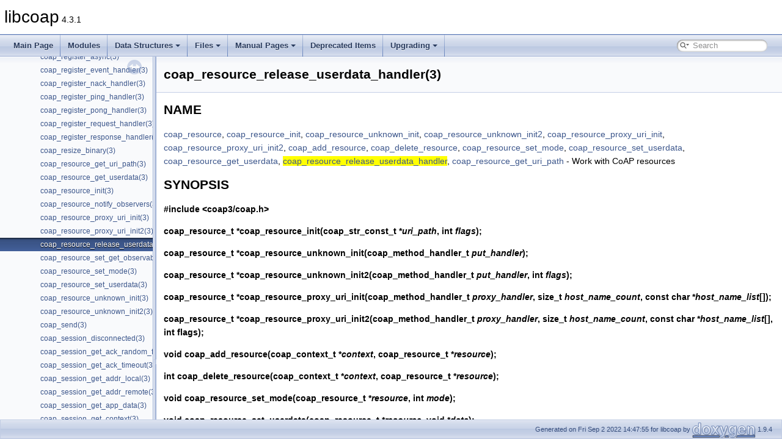

--- FILE ---
content_type: text/html
request_url: https://libcoap.net/doc/reference/4.3.1/man_coap_resource_release_userdata_handler.html
body_size: 45144
content:
<!DOCTYPE html PUBLIC "-//W3C//DTD XHTML 1.0 Transitional//EN" "https://www.w3.org/TR/xhtml1/DTD/xhtml1-transitional.dtd">
<html xmlns="http://www.w3.org/1999/xhtml">
<head>
<meta http-equiv="Content-Type" content="text/xhtml;charset=UTF-8"/>
<meta http-equiv="X-UA-Compatible" content="IE=11"/>
<meta name="generator" content="Doxygen 1.9.4"/>
<meta name="viewport" content="width=device-width, initial-scale=1"/>
<title>libcoap: coap_resource_release_userdata_handler(3)</title>
<link href="tabs.css" rel="stylesheet" type="text/css"/>
<script type="text/javascript" src="jquery.js"></script>
<script type="text/javascript" src="dynsections.js"></script>
<link href="navtree.css" rel="stylesheet" type="text/css"/>
<script type="text/javascript" src="resize.js"></script>
<script type="text/javascript" src="navtreedata.js"></script>
<script type="text/javascript" src="navtree.js"></script>
<link href="search/search.css" rel="stylesheet" type="text/css"/>
<script type="text/javascript" src="search/searchdata.js"></script>
<script type="text/javascript" src="search/search.js"></script>
<link href="doxygen.css" rel="stylesheet" type="text/css" />
</head>
<body>
<div id="top"><!-- do not remove this div, it is closed by doxygen! -->
<div id="titlearea">
<table cellspacing="0" cellpadding="0">
 <tbody>
 <tr id="projectrow">
  <td id="projectalign">
   <div id="projectname">libcoap<span id="projectnumber">&#160;4.3.1</span>
   </div>
  </td>
 </tr>
 </tbody>
</table>
</div>
<!-- end header part -->
<!-- Generated by Doxygen 1.9.4 -->
<script type="text/javascript">
/* @license magnet:?xt=urn:btih:d3d9a9a6595521f9666a5e94cc830dab83b65699&amp;dn=expat.txt MIT */
var searchBox = new SearchBox("searchBox", "search",'Search','.html');
/* @license-end */
</script>
<script type="text/javascript" src="menudata.js"></script>
<script type="text/javascript" src="menu.js"></script>
<script type="text/javascript">
/* @license magnet:?xt=urn:btih:d3d9a9a6595521f9666a5e94cc830dab83b65699&amp;dn=expat.txt MIT */
$(function() {
  initMenu('',true,false,'search.php','Search');
  $(document).ready(function() { init_search(); });
});
/* @license-end */
</script>
<div id="main-nav"></div>
</div><!-- top -->
<div id="side-nav" class="ui-resizable side-nav-resizable">
  <div id="nav-tree">
    <div id="nav-tree-contents">
      <div id="nav-sync" class="sync"></div>
    </div>
  </div>
  <div id="splitbar" style="-moz-user-select:none;" 
       class="ui-resizable-handle">
  </div>
</div>
<script type="text/javascript">
/* @license magnet:?xt=urn:btih:d3d9a9a6595521f9666a5e94cc830dab83b65699&amp;dn=expat.txt MIT */
$(document).ready(function(){initNavTree('man_coap_resource_release_userdata_handler.html',''); initResizable(); });
/* @license-end */
</script>
<div id="doc-content">
<!-- window showing the filter options -->
<div id="MSearchSelectWindow"
     onmouseover="return searchBox.OnSearchSelectShow()"
     onmouseout="return searchBox.OnSearchSelectHide()"
     onkeydown="return searchBox.OnSearchSelectKey(event)">
</div>

<!-- iframe showing the search results (closed by default) -->
<div id="MSearchResultsWindow">
<iframe src="javascript:void(0)" frameborder="0" 
        name="MSearchResults" id="MSearchResults">
</iframe>
</div>

<div><div class="header">
  <div class="headertitle"><div class="title">coap_resource_release_userdata_handler(3) </div></div>
</div><!--header-->
<div class="contents">
<div class="textblock"><?xml version="1.0" encoding="UTF-8"?>
<!DOCTYPE html PUBLIC "-//W3C//DTD XHTML 1.0 Transitional//EN" "http://www.w3.org/TR/xhtml1/DTD/xhtml1-transitional.dtd"><html xmlns="http://www.w3.org/1999/xhtml"><head><meta http-equiv="Content-Type" content="text/html; charset=UTF-8" /><title>coap_resource</title><link rel="stylesheet" type="text/css" href="docbook-xsl.css" /><meta name="generator" content="DocBook XSL Stylesheets Vsnapshot" /></head><body><div xml:lang="en" class="refentry" lang="en"><a id="idm1"></a><div class="titlepage"></div><div class="refnamediv"><h2>NAME</h2><p><a href="man_coap_resource.html#coap_resource" target="_self">coap_resource</a>, <a href="man_coap_resource_init.html#coap_resource_init" target="_self">coap_resource_init</a>, <a href="man_coap_resource_unknown_init.html#coap_resource_unknown_init" target="_self">coap_resource_unknown_init</a>, <a href="man_coap_resource_unknown_init2.html#coap_resource_unknown_init2" target="_self">coap_resource_unknown_init2</a>, <a href="man_coap_resource_proxy_uri_init.html#coap_resource_proxy_uri_init" target="_self">coap_resource_proxy_uri_init</a>, <a href="man_coap_resource_proxy_uri_init2.html#coap_resource_proxy_uri_init2" target="_self">coap_resource_proxy_uri_init2</a>, <a href="man_coap_add_resource.html#coap_add_resource" target="_self">coap_add_resource</a>, <a href="man_coap_delete_resource.html#coap_delete_resource" target="_self">coap_delete_resource</a>, <a href="man_coap_resource_set_mode.html#coap_resource_set_mode" target="_self">coap_resource_set_mode</a>, <a href="man_coap_resource_set_userdata.html#coap_resource_set_userdata" target="_self">coap_resource_set_userdata</a>, <a href="man_coap_resource_get_userdata.html#coap_resource_get_userdata" target="_self">coap_resource_get_userdata</a>, <a href="man_coap_resource_release_userdata_handler.html#coap_resource_release_userdata_handler" target="_self"><span class="man-highlight">coap_resource_release_userdata_handler</span></a>, <a href="man_coap_resource_get_uri_path.html#coap_resource_get_uri_path" target="_self">coap_resource_get_uri_path</a> - Work with CoAP resources </p></div><div class="refsynopsisdiv"><a id="_synopsis"></a><h2>SYNOPSIS</h2><p><span class="strong"><strong>#include &lt;coap3/coap.h&gt;</strong></span></p><p><span class="strong"><strong>coap_resource_t *<a class="st-synopsis" href="man_coap_resource_init.html#coap_resource_init" target="_self">coap_resource_init</a>(coap_str_const_t *<span class="emphasis"><em>uri_path</em></span>,
int <span class="emphasis"><em>flags</em></span>);</strong></span></p><p><span class="strong"><strong>coap_resource_t *<a class="st-synopsis" href="man_coap_resource_unknown_init.html#coap_resource_unknown_init" target="_self">coap_resource_unknown_init</a>(coap_method_handler_t
<span class="emphasis"><em>put_handler</em></span>);</strong></span></p><p><span class="strong"><strong>coap_resource_t *<a class="st-synopsis" href="man_coap_resource_unknown_init2.html#coap_resource_unknown_init2" target="_self">coap_resource_unknown_init2</a>(coap_method_handler_t
<span class="emphasis"><em>put_handler</em></span>, int <span class="emphasis"><em>flags</em></span>);</strong></span></p><p><span class="strong"><strong>coap_resource_t *<a class="st-synopsis" href="man_coap_resource_proxy_uri_init.html#coap_resource_proxy_uri_init" target="_self">coap_resource_proxy_uri_init</a>(coap_method_handler_t
<span class="emphasis"><em>proxy_handler</em></span>, size_t <span class="emphasis"><em>host_name_count</em></span>, const char *<span class="emphasis"><em>host_name_list</em></span>[]);</strong></span></p><p><span class="strong"><strong>coap_resource_t *<a class="st-synopsis" href="man_coap_resource_proxy_uri_init2.html#coap_resource_proxy_uri_init2" target="_self">coap_resource_proxy_uri_init2</a>(coap_method_handler_t
<span class="emphasis"><em>proxy_handler</em></span>, size_t <span class="emphasis"><em>host_name_count</em></span>, const char *<span class="emphasis"><em>host_name_list</em></span>[],
int flags);</strong></span></p><p><span class="strong"><strong>void <a class="st-synopsis" href="man_coap_add_resource.html#coap_add_resource" target="_self">coap_add_resource</a>(coap_context_t *<span class="emphasis"><em>context</em></span>,
coap_resource_t *<span class="emphasis"><em>resource</em></span>);</strong></span></p><p><span class="strong"><strong>int <a class="st-synopsis" href="man_coap_delete_resource.html#coap_delete_resource" target="_self">coap_delete_resource</a>(coap_context_t *<span class="emphasis"><em>context</em></span>,
coap_resource_t *<span class="emphasis"><em>resource</em></span>);</strong></span></p><p><span class="strong"><strong>void <a class="st-synopsis" href="man_coap_resource_set_mode.html#coap_resource_set_mode" target="_self">coap_resource_set_mode</a>(coap_resource_t *<span class="emphasis"><em>resource</em></span>, int <span class="emphasis"><em>mode</em></span>);</strong></span></p><p><span class="strong"><strong>void <a class="st-synopsis" href="man_coap_resource_set_userdata.html#coap_resource_set_userdata" target="_self">coap_resource_set_userdata</a>(coap_resource_t *<span class="emphasis"><em>resource</em></span>, void *<span class="emphasis"><em>data</em></span>);</strong></span></p><p><span class="strong"><strong>void *<a class="st-synopsis" href="man_coap_resource_get_userdata.html#coap_resource_get_userdata" target="_self">coap_resource_get_userdata</a>(coap_resource_t *<span class="emphasis"><em>resource</em></span>);</strong></span></p><p><span class="strong"><strong>void <a class="st-synopsis" href="man_coap_resource_release_userdata_handler.html#coap_resource_release_userdata_handler" target="_self"><span class="man-highlight">coap_resource_release_userdata_handler</span></a>(coap_context_t *<span class="emphasis"><em>context</em></span>,
coap_resource_release_userdata_handler_t <span class="emphasis"><em>callback</em></span>);</strong></span></p><p><span class="strong"><strong>coap_str_const_t *<a class="st-synopsis" href="man_coap_resource_get_uri_path.html#coap_resource_get_uri_path" target="_self">coap_resource_get_uri_path</a>(coap_resource_t *<span class="emphasis"><em>resource</em></span>);</strong></span></p><p>For specific (D)TLS library support, link with
<span class="strong"><strong>-lcoap-3-notls</strong></span>, <span class="strong"><strong>-lcoap-3-gnutls</strong></span>,
<span class="strong"><strong>-lcoap-3-openssl</strong></span>, <span class="strong"><strong>-lcoap-3-mbedtls</strong></span>
or <span class="strong"><strong>-lcoap-3-tinydtls</strong></span>.   Otherwise, link with
<span class="strong"><strong>-lcoap-3</strong></span> to get the default (D)TLS library support.</p></div><div class="refsect1"><a id="_description"></a><h2>DESCRIPTION</h2><p>CoAP Resources on a CoAP Server need to be created and updated etc. The URI in
the request packet defines the resource to work with, with possibly the Query
referring to a sub-resource.</p><p>When resources are configured on the CoAP server, the URI to match against
in the request packet is specified.</p><p>Callback Handlers are then added to the resource to handle the different
request methods. See <span class="strong"><strong><a class="st-desc" href="man_coap_register_request_handler.html#coap_register_request_handler" target="_self">coap_register_request_handler</a></strong></span>(3) for further information.</p><p>Adding Attributes allows textual information to be added to the resource
which can then be reported back to any client doing a "GET .well-known/core"
request. See <span class="strong"><strong><a class="st-desc" href="man_coap_add_attr.html#coap_add_attr" target="_self">coap_add_attr</a></strong></span>(3) for further information.</p><p>If an incoming packet request matches a resource’s URI and Method, then
the appropriate callback resource handler is invoked to process the packet
which should then update a suitable response packet for returning back to the
requester.</p><p>There is support for handling incoming packets where the URI is unknown (no
specific resource has been created).
This could, for example, happen when a PUT request is trying to create a new
resource. It is the responsibility of the unknown resource callback handler
to either create a new resource for the URI or just manage things separately.</p><p>CoAP Observe (RFC 7641) is not supported for unknown resources, so a new
resource with GET handler must be created by the unknown resource callback
handle matching the URI which then can be Observable.</p><p>There is support for handling incoming proxy based requests using the Proxy-Uri
or Proxy-Scheme options.</p></div><div class="refsect1"><a id="_functions"></a><h2>FUNCTIONS</h2><p><span class="strong"><strong>Function: coap_resource_init()</strong></span></p><p>The <span class="strong"><strong><a class="st-desc" href="man_coap_resource_init.html#coap_resource_init" target="_self">coap_resource_init</a></strong></span>() function returns a newly created <span class="emphasis"><em>resource</em></span> of
type <span class="emphasis"><em>coap_resource_t</em></span> * .  <span class="emphasis"><em>uri_path</em></span> specifies the uri string path to match
against.  Normally there is no need for the leading <span class="emphasis"><em>/</em></span> - e.g. just
"full/path/for/resource".  <span class="emphasis"><em>flags</em></span> is used to define whether the
<span class="emphasis"><em>resource</em></span> is of type Confirmable Message or Non-Confirmable Message for
any "observe" responses.  See <span class="strong"><strong><a class="st-desc" href="man_coap_observe.html#coap_observe" target="_self">coap_observe</a></strong></span>(3).
<span class="emphasis"><em>flags</em></span> can be one of the following definitions ored together.</p><div class="horizontal"><table class="horizontal" cellpadding="4px" style="border: none;"><colgroup><col /><col /></colgroup><tbody valign="top"><tr><td style="" valign="top">
<p>
<span class="strong"><strong>COAP_RESOURCE_FLAGS_NOTIFY_NON</strong></span>
</p>
</td><td style="" valign="top">
<p>
Set the notification message type to non-confirmable for any trigggered
"observe" responses with type set to confirmable every 5 packets as required by
RFC7641 section-4.5.
</p>
</td></tr><tr><td style="" valign="top">
<p>
<span class="strong"><strong>COAP_RESOURCE_FLAGS_NOTIFY_NON_ALWAYS</strong></span>
</p>
</td><td style="" valign="top">
<p>
Set the notification message type to always non-confirmable for any trigggered
"observe" responses. This should only be used if a upper layer protocol
requires it.
</p>
</td></tr><tr><td style="" valign="top">
<p>
<span class="strong"><strong>COAP_RESOURCE_FLAGS_NOTIFY_CON</strong></span>
</p>
</td><td style="" valign="top">
<p>
Set the notification message type to confirmable for any trigggered
"observe" responses.
</p>
</td></tr><tr><td style="" valign="top">
<p>
<span class="strong"><strong>COAP_RESOURCE_FLAGS_RELEASE_URI</strong></span>
</p>
</td><td style="" valign="top">
<p>
Free off the coap_str_const_t for <span class="emphasis"><em>uri_path</em></span> when the <span class="emphasis"><em>resource</em></span> is deleted.
</p>
</td></tr></tbody></table></div><p><span class="strong"><strong>NOTE:</strong></span> The following flags are only tested against if
<span class="strong"><strong><a class="st-desc" href="man_coap_mcast_per_resource.html#coap_mcast_per_resource" target="_self">coap_mcast_per_resource</a></strong></span>() has been called.  If <span class="strong"><strong><a class="st-desc" href="man_coap_mcast_per_resource.html#coap_mcast_per_resource" target="_self">coap_mcast_per_resource</a></strong></span>()
has not been called, then all resources have multicast support, libcoap adds
in random delays to the responses, and 4.xx / 5.xx responses are dropped.</p><div class="horizontal"><table class="horizontal" cellpadding="4px" style="border: none;"><colgroup><col /><col /></colgroup><tbody valign="top"><tr><td style="" valign="top">
<p>
<span class="strong"><strong>COAP_RESOURCE_FLAGS_HAS_MCAST_SUPPORT</strong></span>
</p>
</td><td style="" valign="top">
<p>
This resource has support for multicast requests.
</p>
</td></tr><tr><td style="" valign="top">
<p>
<span class="strong"><strong>COAP_RESOURCE_FLAGS_LIB_DIS_MCAST_DELAYS</strong></span>
</p>
</td><td style="" valign="top">
<p>
Disable libcoap library from adding in delays to multicast requests before
releasing the response back to the client.  It is then the responsibility of
the app to delay the responses for multicast requests. See
<a class="ulink" href="https://datatracker.ietf.org/doc/html/rfc7252#section-8.2" target="_top">https://datatracker.ietf.org/doc/html/rfc7252#section-8.2</a>.  However, the
pseudo resource for ".well-known/core" always has multicast support enabled.
</p>
</td></tr><tr><td style="" valign="top">
<p>
<span class="strong"><strong>COAP_RESOURCE_FLAGS_LIB_ENA_MCAST_SUPPRESS_2_05</strong></span>
</p>
</td><td style="" valign="top">
<p>
Enable libcoap library suppression of 205 multicast responses that are empty
(overridden by RFC7969 No-Response option) for multicast requests.
</p>
</td></tr><tr><td style="" valign="top">
<p>
<span class="strong"><strong>COAP_RESOURCE_FLAGS_LIB_ENA_MCAST_SUPPRESS_2_XX</strong></span>
</p>
</td><td style="" valign="top">
<p>
Enable libcoap library suppressing 2.xx multicast responses (overridden by
RFC7969 No-Response option) for multicast requests.
</p>
</td></tr><tr><td style="" valign="top">
<p>
<span class="strong"><strong>COAP_RESOURCE_FLAGS_LIB_DIS_MCAST_SUPPRESS_4_XX</strong></span>
</p>
</td><td style="" valign="top">
<p>
Disable libcoap library suppressing 4.xx multicast responses (overridden by
RFC7969 No-Response option) for multicast requests.
</p>
</td></tr><tr><td style="" valign="top">
<p>
<span class="strong"><strong>COAP_RESOURCE_FLAGS_LIB_DIS_MCAST_SUPPRESS_5_XX</strong></span>
</p>
</td><td style="" valign="top">
<p>
Disable libcoap library suppressing 5.xx multicast responses (overridden by
RFC7969 No-Response option) for multicast requests.
</p>
</td></tr></tbody></table></div><p><span class="strong"><strong>NOTE:</strong></span> <span class="emphasis"><em>uri_path</em></span>, if not 7 bit readable ASCII, binary bytes must be hex
encoded according to the rules defined in RFC3968 Section 2.1.</p><p><span class="strong"><strong>Function: coap_resource_unknown_init()</strong></span></p><p>The <span class="strong"><strong><a class="st-desc" href="man_coap_resource_unknown_init.html#coap_resource_unknown_init" target="_self">coap_resource_unknown_init</a></strong></span>() function returns a newly created <span class="emphasis"><em>resource</em></span>
of type <span class="emphasis"><em>coap_resource_t</em></span> *. <span class="emphasis"><em>put_handler</em></span> is automatically added to the
<span class="emphasis"><em>resource</em></span> to handle PUT requests to resources that are unknown. Additional
handlers can be added to this resource if required.</p><p><span class="strong"><strong>Function: coap_resource_unknown_init2()</strong></span></p><p>The <span class="strong"><strong><a class="st-desc" href="man_coap_resource_unknown_init2.html#coap_resource_unknown_init2" target="_self">coap_resource_unknown_init2</a></strong></span>() function returns a newly created <span class="emphasis"><em>resource</em></span>
of type <span class="emphasis"><em>coap_resource_t</em></span> *. <span class="emphasis"><em>put_handler</em></span> is automatically added to the
<span class="emphasis"><em>resource</em></span> to handle PUT requests to resources that are unknown. Additional
handlers can be added to this resource if required. <span class="emphasis"><em>flags</em></span> can be zero or
more COAP_RESOURCE_FLAGS MCAST definitions.</p><p><span class="strong"><strong>Function: coap_resource_proxy_uri_init()</strong></span></p><p>The <span class="strong"><strong><a class="st-desc" href="man_coap_resource_proxy_uri_init.html#coap_resource_proxy_uri_init" target="_self">coap_resource_proxy_uri_init</a></strong></span>() function returns a newly created
<span class="emphasis"><em>resource</em></span> of type <span class="emphasis"><em>coap_resource_t</em></span> *. <span class="emphasis"><em>proxy_handler</em></span> is automatically added
to the <span class="emphasis"><em>resource</em></span> to handle PUT/POST/GET etc. requests that use the Proxy-Uri
option.  There is no need to add explicit request type handlers. One or more
names by which the proxy is known by (IP address, DNS name etc.) must be
supplied in the array defined by <span class="emphasis"><em>host_name_list</em></span>[] which has a count of
<span class="emphasis"><em>host_name_count</em></span>.  This is used to check whether the current endpoint is
the proxy target address, or the request has to be passed on to an upstream
server.</p><p><span class="strong"><strong>Function: coap_resource_proxy_uri_init2()</strong></span></p><p>The <span class="strong"><strong><a class="st-desc" href="man_coap_resource_proxy_uri_init2.html#coap_resource_proxy_uri_init2" target="_self">coap_resource_proxy_uri_init2</a></strong></span>() function returns a newly created
<span class="emphasis"><em>resource</em></span> of type <span class="emphasis"><em>coap_resource_t</em></span> *. <span class="emphasis"><em>proxy_handler</em></span> is automatically added
to the <span class="emphasis"><em>resource</em></span> to handle PUT/POST/GET etc. requests that use the Proxy-Uri
option.  There is no need to add explicit request type handlers. One or more
names by which the proxy is known by (IP address, DNS name etc.) must be
supplied in the array defined by <span class="emphasis"><em>host_name_list</em></span>[] which has a count of
<span class="emphasis"><em>host_name_count</em></span>.  This is used to check whether the current endpoint is
the proxy target address, or the request has to be passed on to an upstream
server. <span class="emphasis"><em>flags</em></span> can be zero or more COAP_RESOURCE_FLAGS MCAST definitions.</p><p><span class="strong"><strong>Function: coap_add_resource()</strong></span></p><p>The <span class="strong"><strong><a class="st-desc" href="man_coap_add_resource.html#coap_add_resource" target="_self">coap_add_resource</a></strong></span>() function registers the given <span class="emphasis"><em>resource</em></span> with the
<span class="emphasis"><em>context</em></span>. The <span class="emphasis"><em>resource</em></span> must have been created by <span class="strong"><strong><a class="st-desc" href="man_coap_resource_init.html#coap_resource_init" target="_self">coap_resource_init</a></strong></span>(),
<span class="strong"><strong><a class="st-desc" href="man_coap_resource_unknown_init.html#coap_resource_unknown_init" target="_self">coap_resource_unknown_init</a></strong></span>(), <span class="strong"><strong><a class="st-desc" href="man_coap_resource_unknown_init2.html#coap_resource_unknown_init2" target="_self">coap_resource_unknown_init2</a></strong></span>(),
<span class="strong"><strong><a class="st-desc" href="man_coap_resource_proxy_uri_init.html#coap_resource_proxy_uri_init" target="_self">coap_resource_proxy_uri_init</a></strong></span>() or <span class="strong"><strong><a class="st-desc" href="man_coap_resource_proxy_uri_init2.html#coap_resource_proxy_uri_init2" target="_self">coap_resource_proxy_uri_init2</a></strong></span>(). The
storage allocated for the <span class="emphasis"><em>resource</em></span> will be released by
<span class="strong"><strong><a class="st-desc" href="man_coap_delete_resource.html#coap_delete_resource" target="_self">coap_delete_resource</a></strong></span>().</p><p>As the <span class="emphasis"><em>uri_path</em></span> of the resource has to be unique across all of the resources
associated with a <span class="emphasis"><em>context</em></span>, <span class="strong"><strong><a class="st-desc" href="man_coap_add_resource.html#coap_add_resource" target="_self">coap_add_resource</a></strong></span>() will delete any previous
<span class="emphasis"><em>resource</em></span> with the same <span class="emphasis"><em>uri_path</em></span> before adding in the new <span class="emphasis"><em>resource</em></span>.</p><p><span class="strong"><strong>Function: coap_delete_resource()</strong></span></p><p>The <span class="strong"><strong><a class="st-desc" href="man_coap_delete_resource.html#coap_delete_resource" target="_self">coap_delete_resource</a></strong></span>() function deletes a resource identified by
<span class="emphasis"><em>resource</em></span>. The <span class="emphasis"><em>context</em></span> parameter is ignored. The storage allocated for that
<span class="emphasis"><em>resource</em></span> is freed, along with any attributes associated with the <span class="emphasis"><em>resource</em></span>.</p><p><span class="strong"><strong>Function: coap_resource_set_mode()</strong></span></p><p>The <span class="strong"><strong><a class="st-desc" href="man_coap_resource_set_mode.html#coap_resource_set_mode" target="_self">coap_resource_set_mode</a></strong></span>() changes the notification message type of
<span class="emphasis"><em>resource</em></span> to the given <span class="emphasis"><em>mode</em></span> which must be one of
COAP_RESOURCE_FLAGS_NOTIFY_NON, COAP_RESOURCE_FLAGS_NOTIFY_NON_ALWAYS or
COAP_RESOURCE_FLAGS_NOTIFY_CON.</p><p><span class="strong"><strong>Function: coap_resource_set_userdata()</strong></span></p><p>The <span class="strong"><strong><a class="st-desc" href="man_coap_resource_set_userdata.html#coap_resource_set_userdata" target="_self">coap_resource_set_userdata</a></strong></span>() function allows a pointer to user <span class="emphasis"><em>data</em></span>
to be associated with a <span class="emphasis"><em>resource</em></span> that can accessed in any callback that
includes <span class="emphasis"><em>resource</em></span> as a parameter.</p><p><span class="strong"><strong>NOTE:</strong></span> <span class="emphasis"><em>data</em></span> must point to a static, or allocated, block of memory.</p><p><span class="strong"><strong>Function: coap_resource_get_userdata()</strong></span></p><p>The <span class="strong"><strong><a class="st-desc" href="man_coap_resource_get_userdata.html#coap_resource_get_userdata" target="_self">coap_resource_get_userdata</a></strong></span>() function obtains the user data pointer
from the <span class="emphasis"><em>resource</em></span> that had previously been set up by
<span class="strong"><strong><a class="st-desc" href="man_coap_resource_set_userdata.html#coap_resource_set_userdata" target="_self">coap_resource_set_userdata</a></strong></span>().</p><p><span class="strong"><strong><a class="anchor" id="coap_resource_release_userdata_handler"></a>Function: <span class="man-highlight">coap_resource_release_userdata_handler</span>()</strong></span></p><p>The <span class="strong"><strong><a class="st-desc" href="man_coap_resource_release_userdata_handler.html#coap_resource_release_userdata_handler" target="_self"><span class="man-highlight">coap_resource_release_userdata_handler</span></a></strong></span>() function defines the <span class="emphasis"><em>context</em></span>
wide <span class="emphasis"><em>callback</em></span> handler to call to release the allocated user data that has
been added to the resource using <span class="strong"><strong><a class="st-desc" href="man_coap_resource_set_userdata.html#coap_resource_set_userdata" target="_self">coap_resource_set_userdata</a></strong></span>() when the
resource is deleted. <span class="emphasis"><em>callback</em></span> can be NULL (which is the default) if nothing
needs to be freed off.</p><p><span class="strong"><strong>Function: coap_resource_get_uri_path()</strong></span></p><p>The <span class="strong"><strong><a class="st-desc" href="man_coap_resource_get_uri_path.html#coap_resource_get_uri_path" target="_self">coap_resource_get_uri_path</a></strong></span>() function is used to obtain the UriPath of
the <span class="emphasis"><em>resource</em></span> definion.</p></div><div class="refsect1"><a id="_return_values"></a><h2>RETURN VALUES</h2><p>The <span class="strong"><strong><a class="st-desc" href="man_coap_resource_init.html#coap_resource_init" target="_self">coap_resource_init</a></strong></span>(), <span class="strong"><strong><a class="st-desc" href="man_coap_resource_unknown_init.html#coap_resource_unknown_init" target="_self">coap_resource_unknown_init</a></strong></span>(),
<span class="strong"><strong><a class="st-desc" href="man_coap_resource_unknown_init2.html#coap_resource_unknown_init2" target="_self">coap_resource_unknown_init2</a></strong></span>(), <span class="strong"><strong><a class="st-desc" href="man_coap_resource_proxy_uri_init.html#coap_resource_proxy_uri_init" target="_self">coap_resource_proxy_uri_init</a></strong></span>() and
<span class="strong"><strong><a class="st-desc" href="man_coap_resource_proxy_uri_init2.html#coap_resource_proxy_uri_init2" target="_self">coap_resource_proxy_uri_init2</a></strong></span>() functions return a newly created resource
or NULL if there is a malloc failure.</p><p>The <span class="strong"><strong><a class="st-desc" href="man_coap_delete_resource.html#coap_delete_resource" target="_self">coap_delete_resource</a></strong></span>() function return 0 on failure (<span class="emphasis"><em>resource</em></span> not
found), 1 on success.</p><p>The <span class="strong"><strong><a class="st-desc" href="man_coap_resource_get_userdata.html#coap_resource_get_userdata" target="_self">coap_resource_get_userdata</a></strong></span>() function returns the value previously set
by the <span class="strong"><strong><a class="st-desc" href="man_coap_resource_set_userdata.html#coap_resource_set_userdata" target="_self">coap_resource_set_userdata</a></strong></span>() function or NULL.</p><p>The <span class="strong"><strong><a class="st-desc" href="man_coap_resource_get_uri_path.html#coap_resource_get_uri_path" target="_self">coap_resource_get_uri_path</a></strong></span>() function returns the uri_path or NULL if
there was a failure.</p></div><div class="refsect1"><a id="_examples"></a><h2>EXAMPLES</h2><p><span class="strong"><strong>Fixed Resources Set Up</strong></span></p><pre class="programlisting">#include &lt;coap3/coap.h&gt;

#define INDEX "This is an example server using libcoap\n"

static void
hnd_get_index(coap_resource_t *resource, coap_session_t *session,
const coap_pdu_t *request, const coap_string_t *query, coap_pdu_t *response) {
  unsigned char buf[3];
  /* Remove (void) definition if variable is used */
  (void)resource;
  (void)session;
  (void)request;
  (void)query;

  <a href="man_coap_pdu_set_code.html#coap_pdu_set_code" target="_self">coap_pdu_set_code</a>(response, COAP_RESPONSE_CODE_CONTENT);

  <a href="man_coap_add_option.html#coap_add_option" target="_self">coap_add_option</a>(response,
                  COAP_OPTION_CONTENT_TYPE,
                  <a href="man_coap_encode_var_safe.html#coap_encode_var_safe" target="_self">coap_encode_var_safe</a>(buf, sizeof(buf),
                                       COAP_MEDIATYPE_TEXT_PLAIN),
                  buf);

  <a href="man_coap_add_option.html#coap_add_option" target="_self">coap_add_option</a>(response,
                  COAP_OPTION_MAXAGE,
                  <a href="man_coap_encode_var_safe.html#coap_encode_var_safe" target="_self">coap_encode_var_safe</a>(buf, sizeof(buf), 0x2ffff), buf);

  <a href="man_coap_add_data.html#coap_add_data" target="_self">coap_add_data</a>(response, strlen(INDEX), (const uint8_t *)INDEX);

  <a href="man_coap_pdu_set_code.html#coap_pdu_set_code" target="_self">coap_pdu_set_code</a>(response, COAP_RESPONSE_CODE_CONTENT);
}

static void
hnd_delete_time(coap_resource_t *resource, coap_session_t *session,
const coap_pdu_t *request, const coap_string_t *query, coap_pdu_t *response) {
  /* Remove (void) definition if variable is used */
  (void)resource;
  (void)session;
  (void)request;
  (void)query;

  /* .. code .. */

  <a href="man_coap_pdu_set_code.html#coap_pdu_set_code" target="_self">coap_pdu_set_code</a>(response, COAP_RESPONSE_CODE_DELETED);
}

static void
hnd_get_time(coap_resource_t *resource, coap_session_t *session,
const coap_pdu_t *request, const coap_string_t *query, coap_pdu_t *response) {
  /* Remove (void) definition if variable is used */
  (void)resource;
  (void)session;
  (void)request;
  (void)query;
  (void)response;

  /* .. code .. */

  <a href="man_coap_pdu_set_code.html#coap_pdu_set_code" target="_self">coap_pdu_set_code</a>(response, COAP_RESPONSE_CODE_CONTENT);
}

static void
hnd_put_time(coap_resource_t *resource, coap_session_t *session,
const coap_pdu_t *request, const coap_string_t *query, coap_pdu_t *response) {
  /* Remove (void) definition if variable is used */
  (void)resource;
  (void)session;
  (void)request;
  (void)query;
  (void)response;

  /* .. code .. */

  <a href="man_coap_pdu_set_code.html#coap_pdu_set_code" target="_self">coap_pdu_set_code</a>(response, COAP_RESPONSE_CODE_CHANGED);
}

static void
init_resources(coap_context_t *ctx) {

  coap_resource_t *r;

  /* Create a resource to return general information */
  r = <a href="man_coap_resource_init.html#coap_resource_init" target="_self">coap_resource_init</a>(NULL, 0);
  <a href="man_coap_register_request_handler.html#coap_register_request_handler" target="_self">coap_register_request_handler</a>(r, COAP_REQUEST_GET, hnd_get_index);

  /* Document resource for '.well-known/core' request */
  <a href="man_coap_add_attr.html#coap_add_attr" target="_self">coap_add_attr</a>(r, <a href="man_coap_make_str_const.html#coap_make_str_const" target="_self">coap_make_str_const</a>("ct"), <a href="man_coap_make_str_const.html#coap_make_str_const" target="_self">coap_make_str_const</a>("0"), 0);
  <a href="man_coap_add_attr.html#coap_add_attr" target="_self">coap_add_attr</a>(r, <a href="man_coap_make_str_const.html#coap_make_str_const" target="_self">coap_make_str_const</a>("title"),
                <a href="man_coap_make_str_const.html#coap_make_str_const" target="_self">coap_make_str_const</a>("\"General Info\""), 0);

  <a href="man_coap_add_resource.html#coap_add_resource" target="_self">coap_add_resource</a>(ctx, r);

  /* Create a resource to return return or update time */
  r = <a href="man_coap_resource_init.html#coap_resource_init" target="_self">coap_resource_init</a>(<a href="man_coap_make_str_const.html#coap_make_str_const" target="_self">coap_make_str_const</a>("time"),
                         COAP_RESOURCE_FLAGS_NOTIFY_CON);
  <a href="man_coap_resource_set_get_observable.html#coap_resource_set_get_observable" target="_self">coap_resource_set_get_observable</a>(r, 1);
  <a href="man_coap_register_request_handler.html#coap_register_request_handler" target="_self">coap_register_request_handler</a>(r, COAP_REQUEST_GET, hnd_get_time);
  <a href="man_coap_register_request_handler.html#coap_register_request_handler" target="_self">coap_register_request_handler</a>(r, COAP_REQUEST_PUT, hnd_put_time);
  <a href="man_coap_register_request_handler.html#coap_register_request_handler" target="_self">coap_register_request_handler</a>(r, COAP_REQUEST_DELETE, hnd_delete_time);

  /* Document resource for 'time' request */
  <a href="man_coap_add_attr.html#coap_add_attr" target="_self">coap_add_attr</a>(r, <a href="man_coap_make_str_const.html#coap_make_str_const" target="_self">coap_make_str_const</a>("ct"), <a href="man_coap_make_str_const.html#coap_make_str_const" target="_self">coap_make_str_const</a>("0"), 0);
  <a href="man_coap_add_attr.html#coap_add_attr" target="_self">coap_add_attr</a>(r, <a href="man_coap_make_str_const.html#coap_make_str_const" target="_self">coap_make_str_const</a>("title"),
                <a href="man_coap_make_str_const.html#coap_make_str_const" target="_self">coap_make_str_const</a>("\"Internal Clock\""), 0);
  <a href="man_coap_add_attr.html#coap_add_attr" target="_self">coap_add_attr</a>(r, <a href="man_coap_make_str_const.html#coap_make_str_const" target="_self">coap_make_str_const</a>("rt"), <a href="man_coap_make_str_const.html#coap_make_str_const" target="_self">coap_make_str_const</a>("\"secs\""),
                0);
  <a href="man_coap_add_attr.html#coap_add_attr" target="_self">coap_add_attr</a>(r, <a href="man_coap_make_str_const.html#coap_make_str_const" target="_self">coap_make_str_const</a>("if"), <a href="man_coap_make_str_const.html#coap_make_str_const" target="_self">coap_make_str_const</a>("\"clock\""),
                0);

  <a href="man_coap_add_resource.html#coap_add_resource" target="_self">coap_add_resource</a>(ctx, r);

}</pre><p><span class="strong"><strong>Dynamic Resources Set Up</strong></span></p><pre class="programlisting">#include &lt;coap3/coap.h&gt;

/* Regular DELETE handler - used by resources created by the
 * Unknown Resource PUT handler */

static void
hnd_delete(coap_resource_t *resource, coap_session_t *session,
const coap_pdu_t *request, const coap_string_t *query, coap_pdu_t *response) {
  /* Remove (void) definition if variable is used */
  (void)session;
  (void)request;
  (void)query;
  (void)response;

  /* .. code .. */

  /* Dynamic resource no longer required - delete it */
  <a href="man_coap_delete_resource.html#coap_delete_resource" target="_self">coap_delete_resource</a>(NULL, resource);

  <a href="man_coap_pdu_set_code.html#coap_pdu_set_code" target="_self">coap_pdu_set_code</a>(response, COAP_RESPONSE_CODE_DELETED);
}

/* Regular GET handler - used by resources created by the
 * Unknown Resource PUT handler */

static void
hnd_get(coap_resource_t *resource, coap_session_t *session,
const coap_pdu_t *request, const coap_string_t *query, coap_pdu_t *response) {

  coap_str_const_t *get_uri_path;

  /* Remove (void) definition if variable is used */
  (void)resource;
  (void)session;
  (void)request;
  (void)query;

  /*
   * Get the specific resouce being requested to determine what the response is
   * The uri_path string is a const pointer
   */

  get_uri_path = <a href="man_coap_resource_get_uri_path.html#coap_resource_get_uri_path" target="_self">coap_resource_get_uri_path</a>(resource);

  /* .. code .. */

  <a href="man_coap_pdu_set_code.html#coap_pdu_set_code" target="_self">coap_pdu_set_code</a>(response, COAP_RESPONSE_CODE_CONTENT);
}

/* Regular PUT handler - used by resources created by the
 * Unknown Resource PUT handler */

static void
hnd_put(coap_resource_t *resource, coap_session_t *session,
const coap_pdu_t *request, const coap_string_t *query, coap_pdu_t *response) {
  /* Remove (void) definition if variable is used */
  (void)resource;
  (void)session;
  (void)query;

  coap_string_t *put_uri_path;
  size_t length;
  const uint8_t *data;
  size_t offset;
  size_t total;
  int new_resource = 0;

  /* get the uri_path */
  put_uri_path = <a href="man_coap_get_uri_path.html#coap_get_uri_path" target="_self">coap_get_uri_path</a>(request);
  if (!put_uri_path) {
    <a href="man_coap_pdu_set_code.html#coap_pdu_set_code" target="_self">coap_pdu_set_code</a>(response, COAP_RESPONSE_CODE_NOT_FOUND);
    return;
  }
  <a href="man_coap_get_data_large.html#coap_get_data_large" target="_self">coap_get_data_large</a>(request, &amp;length, &amp;data, &amp;offset, &amp;total);

  /* .. code .. */

  /* Need to do this as coap_get_uri_path() created it */
  <a href="man_coap_delete_string.html#coap_delete_string" target="_self">coap_delete_string</a>(put_uri_path);

  if (length + offset &lt; total)
    <a href="man_coap_pdu_set_code.html#coap_pdu_set_code" target="_self">coap_pdu_set_code</a>(response, COAP_RESPONSE_CODE_CONTINUE);
  else if (new_resource)
    <a href="man_coap_pdu_set_code.html#coap_pdu_set_code" target="_self">coap_pdu_set_code</a>(response, COAP_RESPONSE_CODE_CREATED);
  else
    <a href="man_coap_pdu_set_code.html#coap_pdu_set_code" target="_self">coap_pdu_set_code</a>(response, COAP_RESPONSE_CODE_CHANGED);
}

static int
check_url_fn(coap_string_t *uri_path, uint8_t code) {
  /* Remove (void) definition if variable is used */
  (void)uri_path;
  (void)code;

  /* Code to determine whether the uri is valid or not */

  return 1;
}

/* Unknown Resource PUT handler */

static void
hnd_put_unknown(coap_resource_t *resource, coap_session_t *session,
const coap_pdu_t *request, const coap_string_t *query, coap_pdu_t *response) {
  /* Remove (void) definition if variable is used */
  (void)resource;
  coap_pdu_code_t req_code = <a href="man_coap_pdu_get_code.html#coap_pdu_get_code" target="_self">coap_pdu_get_code</a>(request);

  coap_resource_t *r;
  coap_string_t *uri_path;

  /* get the uri_path - which will get used by coap_resource_init() */
  uri_path = <a href="man_coap_get_uri_path.html#coap_get_uri_path" target="_self">coap_get_uri_path</a>(request);
  if (!uri_path) {
    <a href="man_coap_pdu_set_code.html#coap_pdu_set_code" target="_self">coap_pdu_set_code</a>(response, COAP_RESPONSE_CODE_NOT_FOUND);
    return;
  }

  /* Check if new URI Path is valid */
  if (!check_url_fn (uri_path, req_code)) {
    <a href="man_coap_pdu_set_code.html#coap_pdu_set_code" target="_self">coap_pdu_set_code</a>(response, COAP_RESPONSE_CODE_NOT_FOUND);
    <a href="man_coap_delete_string.html#coap_delete_string" target="_self">coap_delete_string</a>(uri_path);
    return;
  }

  /*
   * Create a resource to handle the new URI
   * uri_path will get deleted when the resource is removed
   */
  r = <a href="man_coap_resource_init.html#coap_resource_init" target="_self">coap_resource_init</a>((coap_str_const_t*)uri_path,
        COAP_RESOURCE_FLAGS_RELEASE_URI | COAP_RESOURCE_FLAGS_NOTIFY_NON);
  <a href="man_coap_register_request_handler.html#coap_register_request_handler" target="_self">coap_register_request_handler</a>(r, COAP_REQUEST_PUT, hnd_put);
  <a href="man_coap_register_request_handler.html#coap_register_request_handler" target="_self">coap_register_request_handler</a>(r, COAP_REQUEST_DELETE, hnd_delete);
  /* We possibly want to Observe the GETs */
  <a href="man_coap_resource_set_get_observable.html#coap_resource_set_get_observable" target="_self">coap_resource_set_get_observable</a>(r, 1);
  <a href="man_coap_register_request_handler.html#coap_register_request_handler" target="_self">coap_register_request_handler</a>(r, COAP_REQUEST_GET, hnd_get);
  <a href="man_coap_add_resource.html#coap_add_resource" target="_self">coap_add_resource</a>(<a href="man_coap_session_get_context.html#coap_session_get_context" target="_self">coap_session_get_context</a>(session), r);

  /* Do the PUT for this first call */
  hnd_put(r, session, request, query, response);

  return;

}

/* Initialize single Unknown Resource PUT handler */

static void
init_resources(coap_context_t *ctx) {

  coap_resource_t *r;

  /* Create a resource to handle PUTs to unknown URIs */
  r = <a href="man_coap_resource_unknown_init2.html#coap_resource_unknown_init2" target="_self">coap_resource_unknown_init2</a>(hnd_put_unknown, 0);
  /*
   * Additional handlers can be added - for example
   *  <a href="man_coap_register_request_handler.html#coap_register_request_handler" target="_self">coap_register_request_handler</a>(r, COAP_REQUEST_POST, hnd_post_unknown);
   *  <a href="man_coap_register_request_handler.html#coap_register_request_handler" target="_self">coap_register_request_handler</a>(r, COAP_REQUEST_GET, hnd_get_unknown);
   *  <a href="man_coap_register_request_handler.html#coap_register_request_handler" target="_self">coap_register_request_handler</a>(r, COAP_REQUEST_DELETE, hnd_delete_unknown);
   */
  <a href="man_coap_add_resource.html#coap_add_resource" target="_self">coap_add_resource</a>(ctx, r);

}</pre></div><div class="refsect1"><a id="_see_also"></a><h2>SEE ALSO</h2><p><span class="strong"><strong><a class="st-desc" href="man_coap_attribute.html#coap_attribute" target="_self">coap_attribute</a></strong></span>(3), <span class="strong"><strong><a class="st-desc" href="man_coap_context.html#coap_context" target="_self">coap_context</a></strong></span>(3), <span class="strong"><strong><a class="st-desc" href="man_coap_handler.html#coap_handler" target="_self">coap_handler</a></strong></span>(3) and <span class="strong"><strong><a class="st-desc" href="man_coap_observe.html#coap_observe" target="_self">coap_observe</a></strong></span>(3)</p></div><div class="refsect1"><a id="_further_information"></a><h2>FURTHER INFORMATION</h2><p>See "RFC7252: The Constrained Application Protocol (CoAP)" for further
information.</p></div><div class="refsect1"><a id="_bugs"></a><h2>BUGS</h2><p>Please report bugs on the mailing list for libcoap:
<a class="ulink" href="mailto:libcoap-developers@lists.sourceforge.net" target="_top">libcoap-developers@lists.sourceforge.net</a> or raise an issue on GitHub at
<a class="ulink" href="https://github.com/obgm/libcoap/issues" target="_top">https://github.com/obgm/libcoap/issues</a></p></div><div class="refsect1"><a id="_authors"></a><h2>AUTHORS</h2><p>The libcoap project &lt;<a class="ulink" href="mailto:libcoap-developers@lists.sourceforge.net" target="_top">libcoap-developers@lists.sourceforge.net</a>&gt;</p></div></div></body></html> coap_resource_release_userdata_handler(3)</p>
</div></div><!-- contents -->
</div><!-- PageDoc -->
</div><!-- doc-content -->
<!-- start footer part -->
<div id="nav-path" class="navpath"><!-- id is needed for treeview function! -->
  <ul>
    <li class="footer">Generated on Fri Sep 2 2022 14:47:55 for libcoap by <a href="https://www.doxygen.org/index.html"><img class="footer" src="doxygen.svg" width="104" height="31" alt="doxygen"/></a> 1.9.4 </li>
  </ul>
</div>
</body>
</html>


--- FILE ---
content_type: text/javascript
request_url: https://libcoap.net/doc/reference/4.3.1/navtreeindex5.js
body_size: 12541
content:
var NAVTREEINDEX5 =
{
"man_coap_cancel_observe.html":[3,1,25],
"man_coap_check_option.html":[3,1,26],
"man_coap_context.html":[3,0,5],
"man_coap_context_get_coap_fd.html":[3,1,27],
"man_coap_context_get_csm_timeout.html":[3,1,28],
"man_coap_context_get_max_handshake_sessions.html":[3,1,29],
"man_coap_context_get_max_idle_sessions.html":[3,1,30],
"man_coap_context_get_session_timeout.html":[3,1,31],
"man_coap_context_set_block_mode.html":[3,1,32],
"man_coap_context_set_csm_timeout.html":[3,1,33],
"man_coap_context_set_keepalive.html":[3,1,34],
"man_coap_context_set_max_handshake_sessions.html":[3,1,35],
"man_coap_context_set_max_idle_sessions.html":[3,1,36],
"man_coap_context_set_pki.html":[3,1,37],
"man_coap_context_set_pki_root_cas.html":[3,1,38],
"man_coap_context_set_psk2.html":[3,1,39],
"man_coap_context_set_session_timeout.html":[3,1,40],
"man_coap_debug_set_packet_loss.html":[3,1,41],
"man_coap_decode_var_bytes.html":[3,1,42],
"man_coap_decode_var_bytes8.html":[3,1,43],
"man_coap_delete_bin_const.html":[3,1,45],
"man_coap_delete_binary.html":[3,1,44],
"man_coap_delete_cache_entry.html":[3,1,46],
"man_coap_delete_cache_key.html":[3,1,47],
"man_coap_delete_optlist.html":[3,1,48],
"man_coap_delete_resource.html":[3,1,49],
"man_coap_delete_str_const.html":[3,1,50],
"man_coap_delete_string.html":[3,1,51],
"man_coap_dtls_cpsk_t.html":[3,1,52],
"man_coap_dtls_is_supported.html":[3,1,53],
"man_coap_dtls_pki_t.html":[3,1,54],
"man_coap_dtls_spsk_t.html":[3,1,55],
"man_coap_encode_var_safe.html":[3,1,56],
"man_coap_encode_var_safe8.html":[3,1,57],
"man_coap_encryption.html":[3,0,6],
"man_coap_endpoint_client.html":[3,0,7],
"man_coap_endpoint_server.html":[3,0,8],
"man_coap_endpoint_set_default_mtu.html":[3,1,58],
"man_coap_endpoint_str.html":[3,1,59],
"man_coap_find_async.html":[3,1,60],
"man_coap_find_attr.html":[3,1,61],
"man_coap_free_async.html":[3,1,62],
"man_coap_free_context.html":[3,1,63],
"man_coap_free_endpoint.html":[3,1,64],
"man_coap_get_data.html":[3,1,65],
"man_coap_get_data_large.html":[3,1,66],
"man_coap_get_log_level.html":[3,1,67],
"man_coap_get_tls_library_version.html":[3,1,68],
"man_coap_get_uri_path.html":[3,1,69],
"man_coap_handler.html":[3,0,9],
"man_coap_insert_optlist.html":[3,1,70],
"man_coap_io.html":[3,0,10],
"man_coap_io_can_exit.html":[3,1,71],
"man_coap_io_do_epoll.html":[3,1,72],
"man_coap_io_do_io.html":[3,1,73],
"man_coap_io_prepare_epoll.html":[3,1,74],
"man_coap_io_prepare_io.html":[3,1,75],
"man_coap_io_process.html":[3,1,76],
"man_coap_io_process_with_fds.html":[3,1,77],
"man_coap_join_mcast_group_intf.html":[3,1,78],
"man_coap_keepalive.html":[3,0,11],
"man_coap_log.html":[3,1,79],
"man_coap_logging.html":[3,0,12],
"man_coap_make_str_const.html":[3,1,80],
"man_coap_mcast_per_resource.html":[3,1,81],
"man_coap_new_bin_const.html":[3,1,83],
"man_coap_new_binary.html":[3,1,82],
"man_coap_new_cache_entry.html":[3,1,84],
"man_coap_new_client_session.html":[3,1,85],
"man_coap_new_client_session_pki.html":[3,1,86],
"man_coap_new_client_session_psk2.html":[3,1,87],
"man_coap_new_context.html":[3,1,88],
"man_coap_new_endpoint.html":[3,1,89],
"man_coap_new_optlist.html":[3,1,90],
"man_coap_new_pdu.html":[3,1,91],
"man_coap_new_str_const.html":[3,1,92],
"man_coap_new_string.html":[3,1,93],
"man_coap_observe.html":[3,0,13],
"man_coap_opt_length.html":[3,1,100],
"man_coap_opt_value.html":[3,1,101],
"man_coap_option_filter_clear.html":[3,1,94],
"man_coap_option_filter_get.html":[3,1,95],
"man_coap_option_filter_set.html":[3,1,96],
"man_coap_option_filter_unset.html":[3,1,97],
"man_coap_option_iterator_init.html":[3,1,98],
"man_coap_option_next.html":[3,1,99],
"man_coap_package_build.html":[3,1,102],
"man_coap_package_name.html":[3,1,103],
"man_coap_package_version.html":[3,1,104],
"man_coap_pdu_access.html":[3,0,14],
"man_coap_pdu_get_code.html":[3,1,105],
"man_coap_pdu_get_mid.html":[3,1,106],
"man_coap_pdu_get_token.html":[3,1,107],
"man_coap_pdu_get_type.html":[3,1,108],
"man_coap_pdu_init.html":[3,1,109],
"man_coap_pdu_set_code.html":[3,1,110],
"man_coap_pdu_set_mid.html":[3,1,111],
"man_coap_pdu_set_type.html":[3,1,112],
"man_coap_pdu_setup.html":[3,0,15],
"man_coap_recovery.html":[3,0,16],
"man_coap_register_async.html":[3,1,113],
"man_coap_register_event_handler.html":[3,1,114],
"man_coap_register_nack_handler.html":[3,1,115],
"man_coap_register_ping_handler.html":[3,1,116],
"man_coap_register_pong_handler.html":[3,1,117],
"man_coap_register_request_handler.html":[3,1,118],
"man_coap_register_response_handler.html":[3,1,119],
"man_coap_resize_binary.html":[3,1,120],
"man_coap_resource.html":[3,0,17],
"man_coap_resource_get_uri_path.html":[3,1,121],
"man_coap_resource_get_userdata.html":[3,1,122],
"man_coap_resource_init.html":[3,1,123],
"man_coap_resource_notify_observers.html":[3,1,124],
"man_coap_resource_proxy_uri_init.html":[3,1,125],
"man_coap_resource_proxy_uri_init2.html":[3,1,126],
"man_coap_resource_release_userdata_handler.html":[3,1,127],
"man_coap_resource_set_get_observable.html":[3,1,128],
"man_coap_resource_set_mode.html":[3,1,129],
"man_coap_resource_set_userdata.html":[3,1,130],
"man_coap_resource_unknown_init.html":[3,1,131],
"man_coap_resource_unknown_init2.html":[3,1,132],
"man_coap_send.html":[3,1,133],
"man_coap_session.html":[3,0,18],
"man_coap_session_disconnected.html":[3,1,134],
"man_coap_session_get_ack_random_factor.html":[3,1,135],
"man_coap_session_get_ack_timeout.html":[3,1,136],
"man_coap_session_get_addr_local.html":[3,1,137],
"man_coap_session_get_addr_remote.html":[3,1,138],
"man_coap_session_get_app_data.html":[3,1,139],
"man_coap_session_get_context.html":[3,1,140],
"man_coap_session_get_default_leisure.html":[3,1,141],
"man_coap_session_get_ifindex.html":[3,1,142],
"man_coap_session_get_max_retransmit.html":[3,1,143],
"man_coap_session_get_nstart.html":[3,1,144],
"man_coap_session_get_probing_wait.html":[3,1,145],
"man_coap_session_get_proto.html":[3,1,146],
"man_coap_session_get_psk_hint.html":[3,1,147],
"man_coap_session_get_psk_key.html":[3,1,148],
"man_coap_session_get_state.html":[3,1,149],
"man_coap_session_get_tls.html":[3,1,150],
"man_coap_session_get_type.html":[3,1,151],
"man_coap_session_init_token.html":[3,1,152],
"man_coap_session_max_pdu_size.html":[3,1,153],
"man_coap_session_new_token.html":[3,1,154],
"man_coap_session_reference.html":[3,1,155],
"man_coap_session_release.html":[3,1,156],
"man_coap_session_set_ack_random_factor.html":[3,1,157],
"man_coap_session_set_ack_timeout.html":[3,1,158],
"man_coap_session_set_app_data.html":[3,1,159],
"man_coap_session_set_default_leisure.html":[3,1,160],
"man_coap_session_set_max_retransmit.html":[3,1,161],
"man_coap_session_set_mtu.html":[3,1,162],
"man_coap_session_set_no_observe_cancel.html":[3,1,163],
"man_coap_session_set_nstart.html":[3,1,164],
"man_coap_session_set_probing_wait.html":[3,1,165],
"man_coap_session_set_type_client.html":[3,1,166],
"man_coap_session_str.html":[3,1,167],
"man_coap_set_log_handler.html":[3,1,168],
"man_coap_set_log_level.html":[3,1,169],
"man_coap_set_show_pdu_output.html":[3,1,170],
"man_coap_show_pdu.html":[3,1,171],
"man_coap_show_tls_version.html":[3,1,172],
"man_coap_split_path.html":[3,1,173],
"man_coap_split_query.html":[3,1,174],
"man_coap_string.html":[3,0,19],
"man_coap_string_equal.html":[3,1,175],
"man_coap_string_tls_support.html":[3,1,176],
"man_coap_string_tls_version.html":[3,1,177],
"man_coap_tcp_is_supported.html":[3,1,178],
"man_coap_tls_is_supported.html":[3,1,179],
"man_coap_tls_library.html":[3,0,20],
"man_individual.html":[3,1],
"man_summary.html":[3,0],
"manpage.html":[3],
"mem_8c.html":[2,0,2,23],
"mem_8c_source.html":[2,0,2,23],
"mem_8h.html":[2,0,0,0,34],
"mem_8h.html#a1e46a1505bb13f03fdacd5d1b32502a6":[2,0,0,0,34,1],
"mem_8h.html#a26f40acd710e6c964242c2e0cd789375":[2,0,0,0,34,3],
"mem_8h.html#a65d0fc0fe6cad555b56e92ccb57613ba":[2,0,0,0,34,5],
"mem_8h.html#a703fa791ab7a14ff983df73b15e9c620":[2,0,0,0,34,0],
"mem_8h.html#a703fa791ab7a14ff983df73b15e9c620a010f82674bff4f905896c7ff94252ce4":[2,0,0,0,34,0,11],
"mem_8h.html#a703fa791ab7a14ff983df73b15e9c620a027c100137762b9027ee9037b2975973":[2,0,0,0,34,0,13],
"mem_8h.html#a703fa791ab7a14ff983df73b15e9c620a239e408c064f87c6e7cfa8b2d6442f9d":[2,0,0,0,34,0,4],
"mem_8h.html#a703fa791ab7a14ff983df73b15e9c620a3e7cf51a940283e4130db5df8f02e892":[2,0,0,0,34,0,14],
"mem_8h.html#a703fa791ab7a14ff983df73b15e9c620a3ed13177a838b75eb0c46d4f4dce85ac":[2,0,0,0,34,0,9],
"mem_8h.html#a703fa791ab7a14ff983df73b15e9c620a3ed3c7e549d893f00509f9e2f07249c0":[2,0,0,0,34,0,10],
"mem_8h.html#a703fa791ab7a14ff983df73b15e9c620a47b81833aa8426b2c93994c912c9ef00":[2,0,0,0,34,0,15],
"mem_8h.html#a703fa791ab7a14ff983df73b15e9c620a4baef278cf60f00d15b149914c0f1811":[2,0,0,0,34,0,2],
"mem_8h.html#a703fa791ab7a14ff983df73b15e9c620a58e4d720ad9177654baa457ab284510b":[2,0,0,0,34,0,6],
"mem_8h.html#a703fa791ab7a14ff983df73b15e9c620a63028bf12af38811e0cb3ec7fe35e897":[2,0,0,0,34,0,5],
"mem_8h.html#a703fa791ab7a14ff983df73b15e9c620a72ef666492d28949f05ecadef120d4e4":[2,0,0,0,34,0,12],
"mem_8h.html#a703fa791ab7a14ff983df73b15e9c620a7442ae365f092f7aa0e516e6d67e7740":[2,0,0,0,34,0,7],
"mem_8h.html#a703fa791ab7a14ff983df73b15e9c620a85ab833d35ddc39317364e098181adbf":[2,0,0,0,34,0,16],
"mem_8h.html#a703fa791ab7a14ff983df73b15e9c620aa8a6d143ba39aca364b42f7c6bd4d618":[2,0,0,0,34,0,1],
"mem_8h.html#a703fa791ab7a14ff983df73b15e9c620aacff4fb9628e0dabdd5ffe590656bfcd":[2,0,0,0,34,0,17],
"mem_8h.html#a703fa791ab7a14ff983df73b15e9c620ab4e8cb3171f267b830d97626ad7a8d69":[2,0,0,0,34,0,3],
"mem_8h.html#a703fa791ab7a14ff983df73b15e9c620ac4b8bae3a94d882154fabe0957a3ab2e":[2,0,0,0,34,0,0],
"mem_8h.html#a703fa791ab7a14ff983df73b15e9c620ac7bb2f8183a3ed5a92a3e085b542f42f":[2,0,0,0,34,0,8],
"mem_8h.html#a7f7999876af136d327a5689d26ed8e77":[2,0,0,0,34,6],
"mem_8h.html#a9f9fd8d6cf24f9c45a5501aeba5acaf9":[2,0,0,0,34,4],
"mem_8h.html#ae7214e0c73a4d4290525873e739ed422":[2,0,0,0,34,2],
"mem_8h_source.html":[2,0,0,0,34],
"module__api__wrap_8h.html":[2,0,3],
"module__api__wrap_8h_source.html":[2,0,3],
"modules.html":[0],
"murmur3_8c.html":[2,0,2,24],
"murmur3_8c.html#a02407140a364ff1c91fd7f676180a597":[2,0,2,24,7],
"murmur3_8c.html#a0ec6fef9107f573193714ff74f75643d":[2,0,2,24,3],
"murmur3_8c.html#a23700ac787917d3299ceca20a4b94ed1":[2,0,2,24,11],
"murmur3_8c.html#a34b43da0fa597c48373e46641890dec0":[2,0,2,24,6],
"murmur3_8c.html#a38aec73e627a92b192b53abd47a0f708":[2,0,2,24,14],
"murmur3_8c.html#a3a9fa631b5897f22b2e89761797f83dc":[2,0,2,24,2],
"murmur3_8c.html#a3b19f08d2fad4620b58a96af1a384ab0":[2,0,2,24,10],
"murmur3_8c.html#a3cbb0f7754fc37a3f25504af65d3cced":[2,0,2,24,8],
"murmur3_8c.html#a7d143b003b4b377cadfbc28e20c800ff":[2,0,2,24,9],
"murmur3_8c.html#a960e607cc51c47eca93ea81457d85e57":[2,0,2,24,12],
"murmur3_8c.html#a9c4ffffe36c11c54243a9282fe837bd6":[2,0,2,24,4],
"murmur3_8c.html#abf72a501cc554e8375b83c5ab3de1753":[2,0,2,24,13],
"murmur3_8c.html#ac6afabdc09a49a433ee19d8a9486056d":[2,0,2,24,0],
"murmur3_8c.html#addca9a16405fcfd3681c0451dd5d0af8":[2,0,2,24,1],
"murmur3_8c.html#aebbf8fd6f4f229a80c064b80ad180967":[2,0,2,24,5],
"murmur3_8c_source.html":[2,0,2,24],
"murmur3_8h.html":[2,0,2,25],
"murmur3_8h.html#a0bbdcc20f6669caad0e77fcf7b9002a2":[2,0,2,25,1],
"murmur3_8h.html#a34b43da0fa597c48373e46641890dec0":[2,0,2,25,5],
"murmur3_8h.html#a9c4ffffe36c11c54243a9282fe837bd6":[2,0,2,25,3],
"murmur3_8h.html#addca9a16405fcfd3681c0451dd5d0af8":[2,0,2,25,2],
"murmur3_8h.html#aebbf8fd6f4f229a80c064b80ad180967":[2,0,2,25,4],
"murmur3_8h_source.html":[2,0,2,25],
"net_8c.html":[2,0,2,26],
"net_8c.html#a0ac65b37442b7b10d74dedeb7d25e737":[2,0,2,26,3],
"net_8c.html#a0c600aed61c8a8402d31ef795df3b0b6":[2,0,2,26,64],
"net_8c.html#a172ec052726c632427ea990a0ba04c60":[2,0,2,26,71],
"net_8c.html#a51c241e7ad52441b8d4c1fd5f498b3b9":[2,0,2,26,5],
"net_8c.html#a5d1fb0b44497970b0f75fa0b38570a82":[2,0,2,26,16],
"net_8c.html#a5e53751a27267574b92f23d01951a259":[2,0,2,26,1],
"net_8c.html#a6b355153e3bba3af3df1e72f33ced85c":[2,0,2,26,12],
"net_8c.html#a73dd0093b2de859341ebbb375b0efad5":[2,0,2,26,72],
"net_8c.html#a8534f7860b14e0743529daff196a27ce":[2,0,2,26,39],
"net_8c.html#a8fe30a827bdd0d518fc5c5a3a860dfde":[2,0,2,26,69],
"net_8c.html#aa2f296838e4a779197c43b254e385ddc":[2,0,2,26,35],
"net_8c.html#ab7637b4488a03cae08c1115a21c16140":[2,0,2,26,8],
"net_8c.html#ac4cbcfd073489b57805db665ce3d0681":[2,0,2,26,70],
"net_8c.html#ac6afabdc09a49a433ee19d8a9486056d":[2,0,2,26,6],
"net_8c.html#acd36f6fba6d30ab9557e0e6521f4a088":[2,0,2,26,51],
"net_8c.html#aceceb550566e0ab9e184d09604a73bb6":[2,0,2,26,67],
"net_8c.html#ad76ef4794cfee9fd5d3cd65e30f77b5d":[2,0,2,26,44],
"net_8c.html#add95b1f9de12dcad0e43d46c50e2feb0":[2,0,2,26,2],
"net_8c.html#aedd6a61216a54973fc7db5272affee75":[2,0,2,26,7]
};


--- FILE ---
content_type: text/javascript
request_url: https://libcoap.net/doc/reference/4.3.1/menudata.js
body_size: 21941
content:
/*
 @licstart  The following is the entire license notice for the JavaScript code in this file.

 The MIT License (MIT)

 Copyright (C) 1997-2020 by Dimitri van Heesch

 Permission is hereby granted, free of charge, to any person obtaining a copy of this software
 and associated documentation files (the "Software"), to deal in the Software without restriction,
 including without limitation the rights to use, copy, modify, merge, publish, distribute,
 sublicense, and/or sell copies of the Software, and to permit persons to whom the Software is
 furnished to do so, subject to the following conditions:

 The above copyright notice and this permission notice shall be included in all copies or
 substantial portions of the Software.

 THE SOFTWARE IS PROVIDED "AS IS", WITHOUT WARRANTY OF ANY KIND, EXPRESS OR IMPLIED, INCLUDING
 BUT NOT LIMITED TO THE WARRANTIES OF MERCHANTABILITY, FITNESS FOR A PARTICULAR PURPOSE AND
 NONINFRINGEMENT. IN NO EVENT SHALL THE AUTHORS OR COPYRIGHT HOLDERS BE LIABLE FOR ANY CLAIM,
 DAMAGES OR OTHER LIABILITY, WHETHER IN AN ACTION OF CONTRACT, TORT OR OTHERWISE, ARISING FROM,
 OUT OF OR IN CONNECTION WITH THE SOFTWARE OR THE USE OR OTHER DEALINGS IN THE SOFTWARE.

 @licend  The above is the entire license notice for the JavaScript code in this file
*/
var menudata={children:[
{text:"Main Page",url:"index.html"},
{text:"Modules",url:"modules.html"},
{text:"Data Structures",url:"annotated.html",children:[
{text:"Data Structures",url:"annotated.html"},
{text:"Data Fields",url:"functions.html",children:[
{text:"All",url:"functions.html",children:[
{text:"a",url:"functions.html#index_a"},
{text:"b",url:"functions_b.html#index_b"},
{text:"c",url:"functions_c.html#index_c"},
{text:"d",url:"functions_d.html#index_d"},
{text:"e",url:"functions_e.html#index_e"},
{text:"f",url:"functions_f.html#index_f"},
{text:"h",url:"functions_h.html#index_h"},
{text:"i",url:"functions_i.html#index_i"},
{text:"k",url:"functions_k.html#index_k"},
{text:"l",url:"functions_l.html#index_l"},
{text:"m",url:"functions_m.html#index_m"},
{text:"n",url:"functions_n.html#index_n"},
{text:"o",url:"functions_o.html#index_o"},
{text:"p",url:"functions_p.html#index_p"},
{text:"q",url:"functions_q.html#index_q"},
{text:"r",url:"functions_r.html#index_r"},
{text:"s",url:"functions_s.html#index_s"},
{text:"t",url:"functions_t.html#index_t"},
{text:"u",url:"functions_u.html#index_u"},
{text:"v",url:"functions_v.html#index_v"}]},
{text:"Variables",url:"functions_vars.html",children:[
{text:"a",url:"functions_vars.html#index_a"},
{text:"b",url:"functions_vars_b.html#index_b"},
{text:"c",url:"functions_vars_c.html#index_c"},
{text:"d",url:"functions_vars_d.html#index_d"},
{text:"e",url:"functions_vars_e.html#index_e"},
{text:"f",url:"functions_vars_f.html#index_f"},
{text:"h",url:"functions_vars_h.html#index_h"},
{text:"i",url:"functions_vars_i.html#index_i"},
{text:"k",url:"functions_vars_k.html#index_k"},
{text:"l",url:"functions_vars_l.html#index_l"},
{text:"m",url:"functions_vars_m.html#index_m"},
{text:"n",url:"functions_vars_n.html#index_n"},
{text:"o",url:"functions_vars_o.html#index_o"},
{text:"p",url:"functions_vars_p.html#index_p"},
{text:"q",url:"functions_vars_q.html#index_q"},
{text:"r",url:"functions_vars_r.html#index_r"},
{text:"s",url:"functions_vars_s.html#index_s"},
{text:"t",url:"functions_vars_t.html#index_t"},
{text:"u",url:"functions_vars_u.html#index_u"},
{text:"v",url:"functions_vars_v.html#index_v"}]}]}]},
{text:"Files",url:"files.html",children:[
{text:"File List",url:"files.html"},
{text:"Globals",url:"globals.html",children:[
{text:"All",url:"globals.html",children:[
{text:"_",url:"globals.html#index__5F"},
{text:"a",url:"globals_a.html#index_a"},
{text:"c",url:"globals_c.html#index_c"},
{text:"d",url:"globals_d.html#index_d"},
{text:"f",url:"globals_f.html#index_f"},
{text:"g",url:"globals_g.html#index_g"},
{text:"h",url:"globals_h.html#index_h"},
{text:"i",url:"globals_i.html#index_i"},
{text:"l",url:"globals_l.html#index_l"},
{text:"m",url:"globals_m.html#index_m"},
{text:"n",url:"globals_n.html#index_n"},
{text:"o",url:"globals_o.html#index_o"},
{text:"p",url:"globals_p.html#index_p"},
{text:"q",url:"globals_q.html#index_q"},
{text:"r",url:"globals_r.html#index_r"},
{text:"s",url:"globals_s.html#index_s"},
{text:"t",url:"globals_t.html#index_t"},
{text:"u",url:"globals_u.html#index_u"},
{text:"w",url:"globals_w.html#index_w"}]},
{text:"Functions",url:"globals_func.html",children:[
{text:"_",url:"globals_func.html#index__5F"},
{text:"a",url:"globals_func_a.html#index_a"},
{text:"c",url:"globals_func_c.html#index_c"},
{text:"d",url:"globals_func_d.html#index_d"},
{text:"f",url:"globals_func_f.html#index_f"},
{text:"g",url:"globals_func_g.html#index_g"},
{text:"h",url:"globals_func_h.html#index_h"},
{text:"i",url:"globals_func_i.html#index_i"},
{text:"m",url:"globals_func_m.html#index_m"},
{text:"n",url:"globals_func_n.html#index_n"},
{text:"o",url:"globals_func_o.html#index_o"},
{text:"p",url:"globals_func_p.html#index_p"},
{text:"r",url:"globals_func_r.html#index_r"},
{text:"s",url:"globals_func_s.html#index_s"},
{text:"t",url:"globals_func_t.html#index_t"},
{text:"u",url:"globals_func_u.html#index_u"},
{text:"w",url:"globals_func_w.html#index_w"}]},
{text:"Variables",url:"globals_vars.html"},
{text:"Typedefs",url:"globals_type.html",children:[
{text:"a",url:"globals_type.html#index_a"},
{text:"c",url:"globals_type.html#index_c"},
{text:"m",url:"globals_type.html#index_m"},
{text:"s",url:"globals_type.html#index_s"}]},
{text:"Enumerations",url:"globals_enum.html"},
{text:"Enumerator",url:"globals_eval.html",children:[
{text:"c",url:"globals_eval.html#index_c"},
{text:"f",url:"globals_eval.html#index_f"}]},
{text:"Macros",url:"globals_defs.html",children:[
{text:"a",url:"globals_defs.html#index_a"},
{text:"c",url:"globals_defs_c.html#index_c"},
{text:"f",url:"globals_defs_f.html#index_f"},
{text:"h",url:"globals_defs_h.html#index_h"},
{text:"i",url:"globals_defs_i.html#index_i"},
{text:"l",url:"globals_defs_l.html#index_l"},
{text:"m",url:"globals_defs_m.html#index_m"},
{text:"p",url:"globals_defs_p.html#index_p"},
{text:"q",url:"globals_defs_q.html#index_q"},
{text:"r",url:"globals_defs_r.html#index_r"},
{text:"s",url:"globals_defs_s.html#index_s"},
{text:"u",url:"globals_defs_u.html#index_u"}]}]}]},
{text:"Manual Pages",url:"manpage.html",children:[
{text:"Man Pages Summary",url:"man_summary.html",children:[
{text:"coap(7) - Overview of the libcoap library",url:"man_coap.html"},
{text:"coap_async(3) - Work with CoAP async support",url:"man_coap_async.html"},
{text:"coap_attribute(3) - Work with CoAP attributes",url:"man_coap_attribute.html"},
{text:"coap_block(3) - Work with CoAP Blocks",url:"man_coap_block.html"},
{text:"coap_cache(3) - Work with CoAP cache functions",url:"man_coap_cache.html"},
{text:"coap_context(3) - Work with CoAP contexts",url:"man_coap_context.html"},
{text:"coap_encryption(3) - Work with CoAP TLS/DTLS",url:"man_coap_encryption.html"},
{text:"coap_endpoint_client(3) - Work with CoAP client endpoints",url:"man_coap_endpoint_client.html"},
{text:"coap_endpoint_server(3) - Work with CoAP server endpoints",url:"man_coap_endpoint_server.html"},
{text:"coap_handler(3) - Work with CoAP handlers",url:"man_coap_handler.html"},
{text:"coap_io(3) - Work with CoAP I/O to do the packet send and receives",url:"man_coap_io.html"},
{text:"coap_keepalive(3) - Work with CoAP keepalive",url:"man_coap_keepalive.html"},
{text:"coap_logging(3) - Work with CoAP logging",url:"man_coap_logging.html"},
{text:"coap_observe(3) - work with CoAP observe",url:"man_coap_observe.html"},
{text:"coap_pdu_access(3) - Accessing CoAP PDUs",url:"man_coap_pdu_access.html"},
{text:"coap_pdu_setup(3) - Setting up CoAP PDUs",url:"man_coap_pdu_setup.html"},
{text:"coap_recovery(3) - Work with CoAP packet transmissions",url:"man_coap_recovery.html"},
{text:"coap_resource(3) - Work with CoAP resources",url:"man_coap_resource.html"},
{text:"coap_session(3) - Work with CoAP sessions",url:"man_coap_session.html"},
{text:"coap_string(3) - Work with CoAP string functions",url:"man_coap_string.html"},
{text:"coap_tls_library(3) - Work with CoAP TLS libraries",url:"man_coap_tls_library.html"},
{text:"coap-client(5) - CoAP Client based on libcoap",url:"man_coap-client.html"},
{text:"coap-rd(5) - A CoAP Resource Directory based on libcoap",url:"man_coap-rd.html"},
{text:"coap-server(5) - CoAP Server based on libcoap",url:"man_coap-server.html"}]},
{text:"Individual Man Pages",url:"man_individual.html",children:[
{text:"coap_add_attr(3)",url:"man_coap_add_attr.html"},
{text:"coap_add_data(3)",url:"man_coap_add_data.html"},
{text:"coap_add_data_blocked_response(3)",url:"man_coap_add_data_blocked_response.html"},
{text:"coap_add_data_large_request(3)",url:"man_coap_add_data_large_request.html"},
{text:"coap_add_data_large_response(3)",url:"man_coap_add_data_large_response.html"},
{text:"coap_add_option(3)",url:"man_coap_add_option.html"},
{text:"coap_add_optlist_pdu(3)",url:"man_coap_add_optlist_pdu.html"},
{text:"coap_add_resource(3)",url:"man_coap_add_resource.html"},
{text:"coap_add_token(3)",url:"man_coap_add_token.html"},
{text:"coap_async_get_app_data(3)",url:"man_coap_async_get_app_data.html"},
{text:"coap_async_is_supported(3)",url:"man_coap_async_is_supported.html"},
{text:"coap_async_set_app_data(3)",url:"man_coap_async_set_app_data.html"},
{text:"coap_async_set_delay(3)",url:"man_coap_async_set_delay.html"},
{text:"coap_async_trigger(3)",url:"man_coap_async_trigger.html"},
{text:"coap_attr_get_value(3)",url:"man_coap_attr_get_value.html"},
{text:"coap_binary_equal(3)",url:"man_coap_binary_equal.html"},
{text:"coap_block_build_body(3)",url:"man_coap_block_build_body.html"},
{text:"coap_cache_derive_key(3)",url:"man_coap_cache_derive_key.html"},
{text:"coap_cache_derive_key_w_ignore(3)",url:"man_coap_cache_derive_key_w_ignore.html"},
{text:"coap_cache_get_app_data(3)",url:"man_coap_cache_get_app_data.html"},
{text:"coap_cache_get_by_key(3)",url:"man_coap_cache_get_by_key.html"},
{text:"coap_cache_get_by_pdu(3)",url:"man_coap_cache_get_by_pdu.html"},
{text:"coap_cache_get_pdu(3)",url:"man_coap_cache_get_pdu.html"},
{text:"coap_cache_ignore_options(3)",url:"man_coap_cache_ignore_options.html"},
{text:"coap_cache_set_app_data(3)",url:"man_coap_cache_set_app_data.html"},
{text:"coap_cancel_observe(3)",url:"man_coap_cancel_observe.html"},
{text:"coap_check_option(3)",url:"man_coap_check_option.html"},
{text:"coap_context_get_coap_fd(3)",url:"man_coap_context_get_coap_fd.html"},
{text:"coap_context_get_csm_timeout(3)",url:"man_coap_context_get_csm_timeout.html"},
{text:"coap_context_get_max_handshake_sessions(3)",url:"man_coap_context_get_max_handshake_sessions.html"},
{text:"coap_context_get_max_idle_sessions(3)",url:"man_coap_context_get_max_idle_sessions.html"},
{text:"coap_context_get_session_timeout(3)",url:"man_coap_context_get_session_timeout.html"},
{text:"coap_context_set_block_mode(3)",url:"man_coap_context_set_block_mode.html"},
{text:"coap_context_set_csm_timeout(3)",url:"man_coap_context_set_csm_timeout.html"},
{text:"coap_context_set_keepalive(3)",url:"man_coap_context_set_keepalive.html"},
{text:"coap_context_set_max_handshake_sessions(3)",url:"man_coap_context_set_max_handshake_sessions.html"},
{text:"coap_context_set_max_idle_sessions(3)",url:"man_coap_context_set_max_idle_sessions.html"},
{text:"coap_context_set_pki(3)",url:"man_coap_context_set_pki.html"},
{text:"coap_context_set_pki_root_cas(3)",url:"man_coap_context_set_pki_root_cas.html"},
{text:"coap_context_set_psk2(3)",url:"man_coap_context_set_psk2.html"},
{text:"coap_context_set_session_timeout(3)",url:"man_coap_context_set_session_timeout.html"},
{text:"coap_debug_set_packet_loss(3)",url:"man_coap_debug_set_packet_loss.html"},
{text:"coap_decode_var_bytes(3)",url:"man_coap_decode_var_bytes.html"},
{text:"coap_decode_var_bytes8(3)",url:"man_coap_decode_var_bytes8.html"},
{text:"coap_delete_binary(3)",url:"man_coap_delete_binary.html"},
{text:"coap_delete_bin_const(3)",url:"man_coap_delete_bin_const.html"},
{text:"coap_delete_cache_entry(3)",url:"man_coap_delete_cache_entry.html"},
{text:"coap_delete_cache_key(3)",url:"man_coap_delete_cache_key.html"},
{text:"coap_delete_optlist(3)",url:"man_coap_delete_optlist.html"},
{text:"coap_delete_resource(3)",url:"man_coap_delete_resource.html"},
{text:"coap_delete_str_const(3)",url:"man_coap_delete_str_const.html"},
{text:"coap_delete_string(3)",url:"man_coap_delete_string.html"},
{text:"coap_dtls_cpsk_t(3)",url:"man_coap_dtls_cpsk_t.html"},
{text:"coap_dtls_is_supported(3)",url:"man_coap_dtls_is_supported.html"},
{text:"coap_dtls_pki_t(3)",url:"man_coap_dtls_pki_t.html"},
{text:"coap_dtls_spsk_t(3)",url:"man_coap_dtls_spsk_t.html"},
{text:"coap_encode_var_safe(3)",url:"man_coap_encode_var_safe.html"},
{text:"coap_encode_var_safe8(3)",url:"man_coap_encode_var_safe8.html"},
{text:"coap_endpoint_set_default_mtu(3)",url:"man_coap_endpoint_set_default_mtu.html"},
{text:"coap_endpoint_str(3)",url:"man_coap_endpoint_str.html"},
{text:"coap_find_async(3)",url:"man_coap_find_async.html"},
{text:"coap_find_attr(3)",url:"man_coap_find_attr.html"},
{text:"coap_free_async(3)",url:"man_coap_free_async.html"},
{text:"coap_free_context(3)",url:"man_coap_free_context.html"},
{text:"coap_free_endpoint(3)",url:"man_coap_free_endpoint.html"},
{text:"coap_get_data(3)",url:"man_coap_get_data.html"},
{text:"coap_get_data_large(3)",url:"man_coap_get_data_large.html"},
{text:"coap_get_log_level(3)",url:"man_coap_get_log_level.html"},
{text:"coap_get_tls_library_version(3)",url:"man_coap_get_tls_library_version.html"},
{text:"coap_get_uri_path(3)",url:"man_coap_get_uri_path.html"},
{text:"coap_insert_optlist(3)",url:"man_coap_insert_optlist.html"},
{text:"coap_io_can_exit(3)",url:"man_coap_io_can_exit.html"},
{text:"coap_io_do_epoll(3)",url:"man_coap_io_do_epoll.html"},
{text:"coap_io_do_io(3)",url:"man_coap_io_do_io.html"},
{text:"coap_io_prepare_epoll(3)",url:"man_coap_io_prepare_epoll.html"},
{text:"coap_io_prepare_io(3)",url:"man_coap_io_prepare_io.html"},
{text:"coap_io_process(3)",url:"man_coap_io_process.html"},
{text:"coap_io_process_with_fds(3)",url:"man_coap_io_process_with_fds.html"},
{text:"coap_join_mcast_group_intf(3)",url:"man_coap_join_mcast_group_intf.html"},
{text:"coap_log(3)",url:"man_coap_log.html"},
{text:"coap_make_str_const(3)",url:"man_coap_make_str_const.html"},
{text:"coap_mcast_per_resource(3)",url:"man_coap_mcast_per_resource.html"},
{text:"coap_new_binary(3)",url:"man_coap_new_binary.html"},
{text:"coap_new_bin_const(3)",url:"man_coap_new_bin_const.html"},
{text:"coap_new_cache_entry(3)",url:"man_coap_new_cache_entry.html"},
{text:"coap_new_client_session(3)",url:"man_coap_new_client_session.html"},
{text:"coap_new_client_session_pki(3)",url:"man_coap_new_client_session_pki.html"},
{text:"coap_new_client_session_psk2(3)",url:"man_coap_new_client_session_psk2.html"},
{text:"coap_new_context(3)",url:"man_coap_new_context.html"},
{text:"coap_new_endpoint(3)",url:"man_coap_new_endpoint.html"},
{text:"coap_new_optlist(3)",url:"man_coap_new_optlist.html"},
{text:"coap_new_pdu(3)",url:"man_coap_new_pdu.html"},
{text:"coap_new_str_const(3)",url:"man_coap_new_str_const.html"},
{text:"coap_new_string(3)",url:"man_coap_new_string.html"},
{text:"coap_option_filter_clear(3)",url:"man_coap_option_filter_clear.html"},
{text:"coap_option_filter_get(3)",url:"man_coap_option_filter_get.html"},
{text:"coap_option_filter_set(3)",url:"man_coap_option_filter_set.html"},
{text:"coap_option_filter_unset(3)",url:"man_coap_option_filter_unset.html"},
{text:"coap_option_iterator_init(3)",url:"man_coap_option_iterator_init.html"},
{text:"coap_option_next(3)",url:"man_coap_option_next.html"},
{text:"coap_opt_length(3)",url:"man_coap_opt_length.html"},
{text:"coap_opt_value(3)",url:"man_coap_opt_value.html"},
{text:"coap_package_build(3)",url:"man_coap_package_build.html"},
{text:"coap_package_name(3)",url:"man_coap_package_name.html"},
{text:"coap_package_version(3)",url:"man_coap_package_version.html"},
{text:"coap_pdu_get_code(3)",url:"man_coap_pdu_get_code.html"},
{text:"coap_pdu_get_mid(3)",url:"man_coap_pdu_get_mid.html"},
{text:"coap_pdu_get_token(3)",url:"man_coap_pdu_get_token.html"},
{text:"coap_pdu_get_type(3)",url:"man_coap_pdu_get_type.html"},
{text:"coap_pdu_init(3)",url:"man_coap_pdu_init.html"},
{text:"coap_pdu_set_code(3)",url:"man_coap_pdu_set_code.html"},
{text:"coap_pdu_set_mid(3)",url:"man_coap_pdu_set_mid.html"},
{text:"coap_pdu_set_type(3)",url:"man_coap_pdu_set_type.html"},
{text:"coap_register_async(3)",url:"man_coap_register_async.html"},
{text:"coap_register_event_handler(3)",url:"man_coap_register_event_handler.html"},
{text:"coap_register_nack_handler(3)",url:"man_coap_register_nack_handler.html"},
{text:"coap_register_ping_handler(3)",url:"man_coap_register_ping_handler.html"},
{text:"coap_register_pong_handler(3)",url:"man_coap_register_pong_handler.html"},
{text:"coap_register_request_handler(3)",url:"man_coap_register_request_handler.html"},
{text:"coap_register_response_handler(3)",url:"man_coap_register_response_handler.html"},
{text:"coap_resize_binary(3)",url:"man_coap_resize_binary.html"},
{text:"coap_resource_get_uri_path(3)",url:"man_coap_resource_get_uri_path.html"},
{text:"coap_resource_get_userdata(3)",url:"man_coap_resource_get_userdata.html"},
{text:"coap_resource_init(3)",url:"man_coap_resource_init.html"},
{text:"coap_resource_notify_observers(3)",url:"man_coap_resource_notify_observers.html"},
{text:"coap_resource_proxy_uri_init(3)",url:"man_coap_resource_proxy_uri_init.html"},
{text:"coap_resource_proxy_uri_init2(3)",url:"man_coap_resource_proxy_uri_init2.html"},
{text:"coap_resource_release_userdata_handler(3)",url:"man_coap_resource_release_userdata_handler.html"},
{text:"coap_resource_set_get_observable(3)",url:"man_coap_resource_set_get_observable.html"},
{text:"coap_resource_set_mode(3)",url:"man_coap_resource_set_mode.html"},
{text:"coap_resource_set_userdata(3)",url:"man_coap_resource_set_userdata.html"},
{text:"coap_resource_unknown_init(3)",url:"man_coap_resource_unknown_init.html"},
{text:"coap_resource_unknown_init2(3)",url:"man_coap_resource_unknown_init2.html"},
{text:"coap_send(3)",url:"man_coap_send.html"},
{text:"coap_session_disconnected(3)",url:"man_coap_session_disconnected.html"},
{text:"coap_session_get_ack_random_factor(3)",url:"man_coap_session_get_ack_random_factor.html"},
{text:"coap_session_get_ack_timeout(3)",url:"man_coap_session_get_ack_timeout.html"},
{text:"coap_session_get_addr_local(3)",url:"man_coap_session_get_addr_local.html"},
{text:"coap_session_get_addr_remote(3)",url:"man_coap_session_get_addr_remote.html"},
{text:"coap_session_get_app_data(3)",url:"man_coap_session_get_app_data.html"},
{text:"coap_session_get_context(3)",url:"man_coap_session_get_context.html"},
{text:"coap_session_get_default_leisure(3)",url:"man_coap_session_get_default_leisure.html"},
{text:"coap_session_get_ifindex(3)",url:"man_coap_session_get_ifindex.html"},
{text:"coap_session_get_max_retransmit(3)",url:"man_coap_session_get_max_retransmit.html"},
{text:"coap_session_get_nstart(3)",url:"man_coap_session_get_nstart.html"},
{text:"coap_session_get_probing_wait(3)",url:"man_coap_session_get_probing_wait.html"},
{text:"coap_session_get_proto(3)",url:"man_coap_session_get_proto.html"},
{text:"coap_session_get_psk_hint(3)",url:"man_coap_session_get_psk_hint.html"},
{text:"coap_session_get_psk_key(3)",url:"man_coap_session_get_psk_key.html"},
{text:"coap_session_get_state(3)",url:"man_coap_session_get_state.html"},
{text:"coap_session_get_tls(3)",url:"man_coap_session_get_tls.html"},
{text:"coap_session_get_type(3)",url:"man_coap_session_get_type.html"},
{text:"coap_session_init_token(3)",url:"man_coap_session_init_token.html"},
{text:"coap_session_max_pdu_size(3)",url:"man_coap_session_max_pdu_size.html"},
{text:"coap_session_new_token(3)",url:"man_coap_session_new_token.html"},
{text:"coap_session_reference(3)",url:"man_coap_session_reference.html"},
{text:"coap_session_release(3)",url:"man_coap_session_release.html"},
{text:"coap_session_set_ack_random_factor(3)",url:"man_coap_session_set_ack_random_factor.html"},
{text:"coap_session_set_ack_timeout(3)",url:"man_coap_session_set_ack_timeout.html"},
{text:"coap_session_set_app_data(3)",url:"man_coap_session_set_app_data.html"},
{text:"coap_session_set_default_leisure(3)",url:"man_coap_session_set_default_leisure.html"},
{text:"coap_session_set_max_retransmit(3)",url:"man_coap_session_set_max_retransmit.html"},
{text:"coap_session_set_mtu(3)",url:"man_coap_session_set_mtu.html"},
{text:"coap_session_set_no_observe_cancel(3)",url:"man_coap_session_set_no_observe_cancel.html"},
{text:"coap_session_set_nstart(3)",url:"man_coap_session_set_nstart.html"},
{text:"coap_session_set_probing_wait(3)",url:"man_coap_session_set_probing_wait.html"},
{text:"coap_session_set_type_client(3)",url:"man_coap_session_set_type_client.html"},
{text:"coap_session_str(3)",url:"man_coap_session_str.html"},
{text:"coap_set_log_handler(3)",url:"man_coap_set_log_handler.html"},
{text:"coap_set_log_level(3)",url:"man_coap_set_log_level.html"},
{text:"coap_set_show_pdu_output(3)",url:"man_coap_set_show_pdu_output.html"},
{text:"coap_show_pdu(3)",url:"man_coap_show_pdu.html"},
{text:"coap_show_tls_version(3)",url:"man_coap_show_tls_version.html"},
{text:"coap_split_path(3)",url:"man_coap_split_path.html"},
{text:"coap_split_query(3)",url:"man_coap_split_query.html"},
{text:"coap_string_equal(3)",url:"man_coap_string_equal.html"},
{text:"coap_string_tls_support(3)",url:"man_coap_string_tls_support.html"},
{text:"coap_string_tls_version(3)",url:"man_coap_string_tls_version.html"},
{text:"coap_tcp_is_supported(3)",url:"man_coap_tcp_is_supported.html"},
{text:"coap_tls_is_supported(3)",url:"man_coap_tls_is_supported.html"}]}]},
{text:"Deprecated Items",url:"deprecated.html"},
{text:"Upgrading",url:"upgrading.html",children:[
{text:"Upgrade from 4.2.1 to 4.3.0",url:"upg_4-2-1_4-3-0.html"},
{text:"Upgrade from 4.3.0 to 4.3.1",url:"upg_4-3-0_4-3-1.html"}]}]}


--- FILE ---
content_type: text/javascript
request_url: https://libcoap.net/doc/reference/4.3.1/navtreedata.js
body_size: 20011
content:
/*
 @licstart  The following is the entire license notice for the JavaScript code in this file.

 The MIT License (MIT)

 Copyright (C) 1997-2020 by Dimitri van Heesch

 Permission is hereby granted, free of charge, to any person obtaining a copy of this software
 and associated documentation files (the "Software"), to deal in the Software without restriction,
 including without limitation the rights to use, copy, modify, merge, publish, distribute,
 sublicense, and/or sell copies of the Software, and to permit persons to whom the Software is
 furnished to do so, subject to the following conditions:

 The above copyright notice and this permission notice shall be included in all copies or
 substantial portions of the Software.

 THE SOFTWARE IS PROVIDED "AS IS", WITHOUT WARRANTY OF ANY KIND, EXPRESS OR IMPLIED, INCLUDING
 BUT NOT LIMITED TO THE WARRANTIES OF MERCHANTABILITY, FITNESS FOR A PARTICULAR PURPOSE AND
 NONINFRINGEMENT. IN NO EVENT SHALL THE AUTHORS OR COPYRIGHT HOLDERS BE LIABLE FOR ANY CLAIM,
 DAMAGES OR OTHER LIABILITY, WHETHER IN AN ACTION OF CONTRACT, TORT OR OTHERWISE, ARISING FROM,
 OUT OF OR IN CONNECTION WITH THE SOFTWARE OR THE USE OR OTHER DEALINGS IN THE SOFTWARE.

 @licend  The above is the entire license notice for the JavaScript code in this file
*/
var NAVTREE =
[
  [ "libcoap", "index.html", [
    [ "Modules", "modules.html", "modules" ],
    [ "Data Structures", "annotated.html", [
      [ "Data Structures", "annotated.html", "annotated_dup" ],
      [ "Data Fields", "functions.html", [
        [ "All", "functions.html", "functions_dup" ],
        [ "Variables", "functions_vars.html", "functions_vars" ]
      ] ]
    ] ],
    [ "Files", "files.html", [
      [ "File List", "files.html", "files_dup" ],
      [ "Globals", "globals.html", [
        [ "All", "globals.html", "globals_dup" ],
        [ "Functions", "globals_func.html", "globals_func" ],
        [ "Variables", "globals_vars.html", null ],
        [ "Typedefs", "globals_type.html", null ],
        [ "Enumerations", "globals_enum.html", null ],
        [ "Enumerator", "globals_eval.html", null ],
        [ "Macros", "globals_defs.html", "globals_defs" ]
      ] ]
    ] ],
    [ "Manual Pages", "manpage.html", [
      [ "Man Pages Summary", "man_summary.html", [
        [ "coap(7) - Overview of the libcoap library", "man_coap.html", null ],
        [ "coap_async(3) - Work with CoAP async support", "man_coap_async.html", null ],
        [ "coap_attribute(3) - Work with CoAP attributes", "man_coap_attribute.html", null ],
        [ "coap_block(3) - Work with CoAP Blocks", "man_coap_block.html", null ],
        [ "coap_cache(3) - Work with CoAP cache functions", "man_coap_cache.html", null ],
        [ "coap_context(3) - Work with CoAP contexts", "man_coap_context.html", null ],
        [ "coap_encryption(3) - Work with CoAP TLS/DTLS", "man_coap_encryption.html", null ],
        [ "coap_endpoint_client(3) - Work with CoAP client endpoints", "man_coap_endpoint_client.html", null ],
        [ "coap_endpoint_server(3) - Work with CoAP server endpoints", "man_coap_endpoint_server.html", null ],
        [ "coap_handler(3) - Work with CoAP handlers", "man_coap_handler.html", null ],
        [ "coap_io(3) - Work with CoAP I/O to do the packet send and receives", "man_coap_io.html", null ],
        [ "coap_keepalive(3) - Work with CoAP keepalive", "man_coap_keepalive.html", null ],
        [ "coap_logging(3) - Work with CoAP logging", "man_coap_logging.html", null ],
        [ "coap_observe(3) - work with CoAP observe", "man_coap_observe.html", null ],
        [ "coap_pdu_access(3) - Accessing CoAP PDUs", "man_coap_pdu_access.html", null ],
        [ "coap_pdu_setup(3) - Setting up CoAP PDUs", "man_coap_pdu_setup.html", null ],
        [ "coap_recovery(3) - Work with CoAP packet transmissions", "man_coap_recovery.html", null ],
        [ "coap_resource(3) - Work with CoAP resources", "man_coap_resource.html", null ],
        [ "coap_session(3) - Work with CoAP sessions", "man_coap_session.html", null ],
        [ "coap_string(3) - Work with CoAP string functions", "man_coap_string.html", null ],
        [ "coap_tls_library(3) - Work with CoAP TLS libraries", "man_coap_tls_library.html", null ],
        [ "coap-client(5) - CoAP Client based on libcoap", "man_coap-client.html", null ],
        [ "coap-rd(5) - A CoAP Resource Directory based on libcoap", "man_coap-rd.html", null ],
        [ "coap-server(5) - CoAP Server based on libcoap", "man_coap-server.html", null ]
      ] ],
      [ "Individual Man Pages", "man_individual.html", [
        [ "coap_add_attr(3)", "man_coap_add_attr.html", null ],
        [ "coap_add_data(3)", "man_coap_add_data.html", null ],
        [ "coap_add_data_blocked_response(3)", "man_coap_add_data_blocked_response.html", null ],
        [ "coap_add_data_large_request(3)", "man_coap_add_data_large_request.html", null ],
        [ "coap_add_data_large_response(3)", "man_coap_add_data_large_response.html", null ],
        [ "coap_add_option(3)", "man_coap_add_option.html", null ],
        [ "coap_add_optlist_pdu(3)", "man_coap_add_optlist_pdu.html", null ],
        [ "coap_add_resource(3)", "man_coap_add_resource.html", null ],
        [ "coap_add_token(3)", "man_coap_add_token.html", null ],
        [ "coap_async_get_app_data(3)", "man_coap_async_get_app_data.html", null ],
        [ "coap_async_is_supported(3)", "man_coap_async_is_supported.html", null ],
        [ "coap_async_set_app_data(3)", "man_coap_async_set_app_data.html", null ],
        [ "coap_async_set_delay(3)", "man_coap_async_set_delay.html", null ],
        [ "coap_async_trigger(3)", "man_coap_async_trigger.html", null ],
        [ "coap_attr_get_value(3)", "man_coap_attr_get_value.html", null ],
        [ "coap_binary_equal(3)", "man_coap_binary_equal.html", null ],
        [ "coap_block_build_body(3)", "man_coap_block_build_body.html", null ],
        [ "coap_cache_derive_key(3)", "man_coap_cache_derive_key.html", null ],
        [ "coap_cache_derive_key_w_ignore(3)", "man_coap_cache_derive_key_w_ignore.html", null ],
        [ "coap_cache_get_app_data(3)", "man_coap_cache_get_app_data.html", null ],
        [ "coap_cache_get_by_key(3)", "man_coap_cache_get_by_key.html", null ],
        [ "coap_cache_get_by_pdu(3)", "man_coap_cache_get_by_pdu.html", null ],
        [ "coap_cache_get_pdu(3)", "man_coap_cache_get_pdu.html", null ],
        [ "coap_cache_ignore_options(3)", "man_coap_cache_ignore_options.html", null ],
        [ "coap_cache_set_app_data(3)", "man_coap_cache_set_app_data.html", null ],
        [ "coap_cancel_observe(3)", "man_coap_cancel_observe.html", null ],
        [ "coap_check_option(3)", "man_coap_check_option.html", null ],
        [ "coap_context_get_coap_fd(3)", "man_coap_context_get_coap_fd.html", null ],
        [ "coap_context_get_csm_timeout(3)", "man_coap_context_get_csm_timeout.html", null ],
        [ "coap_context_get_max_handshake_sessions(3)", "man_coap_context_get_max_handshake_sessions.html", null ],
        [ "coap_context_get_max_idle_sessions(3)", "man_coap_context_get_max_idle_sessions.html", null ],
        [ "coap_context_get_session_timeout(3)", "man_coap_context_get_session_timeout.html", null ],
        [ "coap_context_set_block_mode(3)", "man_coap_context_set_block_mode.html", null ],
        [ "coap_context_set_csm_timeout(3)", "man_coap_context_set_csm_timeout.html", null ],
        [ "coap_context_set_keepalive(3)", "man_coap_context_set_keepalive.html", null ],
        [ "coap_context_set_max_handshake_sessions(3)", "man_coap_context_set_max_handshake_sessions.html", null ],
        [ "coap_context_set_max_idle_sessions(3)", "man_coap_context_set_max_idle_sessions.html", null ],
        [ "coap_context_set_pki(3)", "man_coap_context_set_pki.html", null ],
        [ "coap_context_set_pki_root_cas(3)", "man_coap_context_set_pki_root_cas.html", null ],
        [ "coap_context_set_psk2(3)", "man_coap_context_set_psk2.html", null ],
        [ "coap_context_set_session_timeout(3)", "man_coap_context_set_session_timeout.html", null ],
        [ "coap_debug_set_packet_loss(3)", "man_coap_debug_set_packet_loss.html", null ],
        [ "coap_decode_var_bytes(3)", "man_coap_decode_var_bytes.html", null ],
        [ "coap_decode_var_bytes8(3)", "man_coap_decode_var_bytes8.html", null ],
        [ "coap_delete_binary(3)", "man_coap_delete_binary.html", null ],
        [ "coap_delete_bin_const(3)", "man_coap_delete_bin_const.html", null ],
        [ "coap_delete_cache_entry(3)", "man_coap_delete_cache_entry.html", null ],
        [ "coap_delete_cache_key(3)", "man_coap_delete_cache_key.html", null ],
        [ "coap_delete_optlist(3)", "man_coap_delete_optlist.html", null ],
        [ "coap_delete_resource(3)", "man_coap_delete_resource.html", null ],
        [ "coap_delete_str_const(3)", "man_coap_delete_str_const.html", null ],
        [ "coap_delete_string(3)", "man_coap_delete_string.html", null ],
        [ "coap_dtls_cpsk_t(3)", "man_coap_dtls_cpsk_t.html", null ],
        [ "coap_dtls_is_supported(3)", "man_coap_dtls_is_supported.html", null ],
        [ "coap_dtls_pki_t(3)", "man_coap_dtls_pki_t.html", null ],
        [ "coap_dtls_spsk_t(3)", "man_coap_dtls_spsk_t.html", null ],
        [ "coap_encode_var_safe(3)", "man_coap_encode_var_safe.html", null ],
        [ "coap_encode_var_safe8(3)", "man_coap_encode_var_safe8.html", null ],
        [ "coap_endpoint_set_default_mtu(3)", "man_coap_endpoint_set_default_mtu.html", null ],
        [ "coap_endpoint_str(3)", "man_coap_endpoint_str.html", null ],
        [ "coap_find_async(3)", "man_coap_find_async.html", null ],
        [ "coap_find_attr(3)", "man_coap_find_attr.html", null ],
        [ "coap_free_async(3)", "man_coap_free_async.html", null ],
        [ "coap_free_context(3)", "man_coap_free_context.html", null ],
        [ "coap_free_endpoint(3)", "man_coap_free_endpoint.html", null ],
        [ "coap_get_data(3)", "man_coap_get_data.html", null ],
        [ "coap_get_data_large(3)", "man_coap_get_data_large.html", null ],
        [ "coap_get_log_level(3)", "man_coap_get_log_level.html", null ],
        [ "coap_get_tls_library_version(3)", "man_coap_get_tls_library_version.html", null ],
        [ "coap_get_uri_path(3)", "man_coap_get_uri_path.html", null ],
        [ "coap_insert_optlist(3)", "man_coap_insert_optlist.html", null ],
        [ "coap_io_can_exit(3)", "man_coap_io_can_exit.html", null ],
        [ "coap_io_do_epoll(3)", "man_coap_io_do_epoll.html", null ],
        [ "coap_io_do_io(3)", "man_coap_io_do_io.html", null ],
        [ "coap_io_prepare_epoll(3)", "man_coap_io_prepare_epoll.html", null ],
        [ "coap_io_prepare_io(3)", "man_coap_io_prepare_io.html", null ],
        [ "coap_io_process(3)", "man_coap_io_process.html", null ],
        [ "coap_io_process_with_fds(3)", "man_coap_io_process_with_fds.html", null ],
        [ "coap_join_mcast_group_intf(3)", "man_coap_join_mcast_group_intf.html", null ],
        [ "coap_log(3)", "man_coap_log.html", null ],
        [ "coap_make_str_const(3)", "man_coap_make_str_const.html", null ],
        [ "coap_mcast_per_resource(3)", "man_coap_mcast_per_resource.html", null ],
        [ "coap_new_binary(3)", "man_coap_new_binary.html", null ],
        [ "coap_new_bin_const(3)", "man_coap_new_bin_const.html", null ],
        [ "coap_new_cache_entry(3)", "man_coap_new_cache_entry.html", null ],
        [ "coap_new_client_session(3)", "man_coap_new_client_session.html", null ],
        [ "coap_new_client_session_pki(3)", "man_coap_new_client_session_pki.html", null ],
        [ "coap_new_client_session_psk2(3)", "man_coap_new_client_session_psk2.html", null ],
        [ "coap_new_context(3)", "man_coap_new_context.html", null ],
        [ "coap_new_endpoint(3)", "man_coap_new_endpoint.html", null ],
        [ "coap_new_optlist(3)", "man_coap_new_optlist.html", null ],
        [ "coap_new_pdu(3)", "man_coap_new_pdu.html", null ],
        [ "coap_new_str_const(3)", "man_coap_new_str_const.html", null ],
        [ "coap_new_string(3)", "man_coap_new_string.html", null ],
        [ "coap_option_filter_clear(3)", "man_coap_option_filter_clear.html", null ],
        [ "coap_option_filter_get(3)", "man_coap_option_filter_get.html", null ],
        [ "coap_option_filter_set(3)", "man_coap_option_filter_set.html", null ],
        [ "coap_option_filter_unset(3)", "man_coap_option_filter_unset.html", null ],
        [ "coap_option_iterator_init(3)", "man_coap_option_iterator_init.html", null ],
        [ "coap_option_next(3)", "man_coap_option_next.html", null ],
        [ "coap_opt_length(3)", "man_coap_opt_length.html", null ],
        [ "coap_opt_value(3)", "man_coap_opt_value.html", null ],
        [ "coap_package_build(3)", "man_coap_package_build.html", null ],
        [ "coap_package_name(3)", "man_coap_package_name.html", null ],
        [ "coap_package_version(3)", "man_coap_package_version.html", null ],
        [ "coap_pdu_get_code(3)", "man_coap_pdu_get_code.html", null ],
        [ "coap_pdu_get_mid(3)", "man_coap_pdu_get_mid.html", null ],
        [ "coap_pdu_get_token(3)", "man_coap_pdu_get_token.html", null ],
        [ "coap_pdu_get_type(3)", "man_coap_pdu_get_type.html", null ],
        [ "coap_pdu_init(3)", "man_coap_pdu_init.html", null ],
        [ "coap_pdu_set_code(3)", "man_coap_pdu_set_code.html", null ],
        [ "coap_pdu_set_mid(3)", "man_coap_pdu_set_mid.html", null ],
        [ "coap_pdu_set_type(3)", "man_coap_pdu_set_type.html", null ],
        [ "coap_register_async(3)", "man_coap_register_async.html", null ],
        [ "coap_register_event_handler(3)", "man_coap_register_event_handler.html", null ],
        [ "coap_register_nack_handler(3)", "man_coap_register_nack_handler.html", null ],
        [ "coap_register_ping_handler(3)", "man_coap_register_ping_handler.html", null ],
        [ "coap_register_pong_handler(3)", "man_coap_register_pong_handler.html", null ],
        [ "coap_register_request_handler(3)", "man_coap_register_request_handler.html", null ],
        [ "coap_register_response_handler(3)", "man_coap_register_response_handler.html", null ],
        [ "coap_resize_binary(3)", "man_coap_resize_binary.html", null ],
        [ "coap_resource_get_uri_path(3)", "man_coap_resource_get_uri_path.html", null ],
        [ "coap_resource_get_userdata(3)", "man_coap_resource_get_userdata.html", null ],
        [ "coap_resource_init(3)", "man_coap_resource_init.html", null ],
        [ "coap_resource_notify_observers(3)", "man_coap_resource_notify_observers.html", null ],
        [ "coap_resource_proxy_uri_init(3)", "man_coap_resource_proxy_uri_init.html", null ],
        [ "coap_resource_proxy_uri_init2(3)", "man_coap_resource_proxy_uri_init2.html", null ],
        [ "coap_resource_release_userdata_handler(3)", "man_coap_resource_release_userdata_handler.html", null ],
        [ "coap_resource_set_get_observable(3)", "man_coap_resource_set_get_observable.html", null ],
        [ "coap_resource_set_mode(3)", "man_coap_resource_set_mode.html", null ],
        [ "coap_resource_set_userdata(3)", "man_coap_resource_set_userdata.html", null ],
        [ "coap_resource_unknown_init(3)", "man_coap_resource_unknown_init.html", null ],
        [ "coap_resource_unknown_init2(3)", "man_coap_resource_unknown_init2.html", null ],
        [ "coap_send(3)", "man_coap_send.html", null ],
        [ "coap_session_disconnected(3)", "man_coap_session_disconnected.html", null ],
        [ "coap_session_get_ack_random_factor(3)", "man_coap_session_get_ack_random_factor.html", null ],
        [ "coap_session_get_ack_timeout(3)", "man_coap_session_get_ack_timeout.html", null ],
        [ "coap_session_get_addr_local(3)", "man_coap_session_get_addr_local.html", null ],
        [ "coap_session_get_addr_remote(3)", "man_coap_session_get_addr_remote.html", null ],
        [ "coap_session_get_app_data(3)", "man_coap_session_get_app_data.html", null ],
        [ "coap_session_get_context(3)", "man_coap_session_get_context.html", null ],
        [ "coap_session_get_default_leisure(3)", "man_coap_session_get_default_leisure.html", null ],
        [ "coap_session_get_ifindex(3)", "man_coap_session_get_ifindex.html", null ],
        [ "coap_session_get_max_retransmit(3)", "man_coap_session_get_max_retransmit.html", null ],
        [ "coap_session_get_nstart(3)", "man_coap_session_get_nstart.html", null ],
        [ "coap_session_get_probing_wait(3)", "man_coap_session_get_probing_wait.html", null ],
        [ "coap_session_get_proto(3)", "man_coap_session_get_proto.html", null ],
        [ "coap_session_get_psk_hint(3)", "man_coap_session_get_psk_hint.html", null ],
        [ "coap_session_get_psk_key(3)", "man_coap_session_get_psk_key.html", null ],
        [ "coap_session_get_state(3)", "man_coap_session_get_state.html", null ],
        [ "coap_session_get_tls(3)", "man_coap_session_get_tls.html", null ],
        [ "coap_session_get_type(3)", "man_coap_session_get_type.html", null ],
        [ "coap_session_init_token(3)", "man_coap_session_init_token.html", null ],
        [ "coap_session_max_pdu_size(3)", "man_coap_session_max_pdu_size.html", null ],
        [ "coap_session_new_token(3)", "man_coap_session_new_token.html", null ],
        [ "coap_session_reference(3)", "man_coap_session_reference.html", null ],
        [ "coap_session_release(3)", "man_coap_session_release.html", null ],
        [ "coap_session_set_ack_random_factor(3)", "man_coap_session_set_ack_random_factor.html", null ],
        [ "coap_session_set_ack_timeout(3)", "man_coap_session_set_ack_timeout.html", null ],
        [ "coap_session_set_app_data(3)", "man_coap_session_set_app_data.html", null ],
        [ "coap_session_set_default_leisure(3)", "man_coap_session_set_default_leisure.html", null ],
        [ "coap_session_set_max_retransmit(3)", "man_coap_session_set_max_retransmit.html", null ],
        [ "coap_session_set_mtu(3)", "man_coap_session_set_mtu.html", null ],
        [ "coap_session_set_no_observe_cancel(3)", "man_coap_session_set_no_observe_cancel.html", null ],
        [ "coap_session_set_nstart(3)", "man_coap_session_set_nstart.html", null ],
        [ "coap_session_set_probing_wait(3)", "man_coap_session_set_probing_wait.html", null ],
        [ "coap_session_set_type_client(3)", "man_coap_session_set_type_client.html", null ],
        [ "coap_session_str(3)", "man_coap_session_str.html", null ],
        [ "coap_set_log_handler(3)", "man_coap_set_log_handler.html", null ],
        [ "coap_set_log_level(3)", "man_coap_set_log_level.html", null ],
        [ "coap_set_show_pdu_output(3)", "man_coap_set_show_pdu_output.html", null ],
        [ "coap_show_pdu(3)", "man_coap_show_pdu.html", null ],
        [ "coap_show_tls_version(3)", "man_coap_show_tls_version.html", null ],
        [ "coap_split_path(3)", "man_coap_split_path.html", null ],
        [ "coap_split_query(3)", "man_coap_split_query.html", null ],
        [ "coap_string_equal(3)", "man_coap_string_equal.html", null ],
        [ "coap_string_tls_support(3)", "man_coap_string_tls_support.html", null ],
        [ "coap_string_tls_version(3)", "man_coap_string_tls_version.html", null ],
        [ "coap_tcp_is_supported(3)", "man_coap_tcp_is_supported.html", null ],
        [ "coap_tls_is_supported(3)", "man_coap_tls_is_supported.html", null ]
      ] ]
    ] ],
    [ "Deprecated Items", "deprecated.html", null ],
    [ "Upgrading", "upgrading.html", [
      [ "Upgrade from 4.2.1 to 4.3.0", "upg_4-2-1_4-3-0.html", null ],
      [ "Upgrade from 4.3.0 to 4.3.1", "upg_4-3-0_4-3-1.html", null ]
    ] ]
  ] ]
];

var NAVTREEINDEX =
[
"annotated.html",
"coap__notls_8c_source.html",
"group__block__internal.html#ga4123470645ab43c3a1a66157b82b01c6",
"group__dtls.html#gga4dbea8aa6943bcf865990b5cebb6bfa4a07db1c396fbda1115124a22b3b9cb4da",
"group__pdu.html#gafe70beb6b87ece4aca2d2735c759c625",
"man_coap_cancel_observe.html",
"net_8c.html#aef339b3c4338bdb86736d679dc944b9e",
"structcoap__lg__xmit__t.html#a375668c7650cabf669842c43ed018761",
"uri_8h.html"
];

var SYNCONMSG = 'click to disable panel synchronisation';
var SYNCOFFMSG = 'click to enable panel synchronisation';

--- FILE ---
content_type: text/javascript
request_url: https://libcoap.net/doc/reference/4.3.1/search/searchdata.js
body_size: 479
content:
var indexSectionsWithContent =
{
  0: "4_abcdefghiklmnopqrstuvw",
  1: "ceimp",
  2: "4bcelmnprsu",
  3: "_acdfghimnoprstuw",
  4: "abcdefhiklmnopqrstuv",
  5: "acms",
  6: "cf",
  7: "cf",
  8: "acfhilmpqsu",
  9: "abcdeloprstu",
  10: "4cdilmu"
};

var indexSectionNames =
{
  0: "all",
  1: "classes",
  2: "files",
  3: "functions",
  4: "variables",
  5: "typedefs",
  6: "enums",
  7: "enumvalues",
  8: "defines",
  9: "groups",
  10: "pages"
};

var indexSectionLabels =
{
  0: "All",
  1: "Data Structures",
  2: "Files",
  3: "Functions",
  4: "Variables",
  5: "Typedefs",
  6: "Enumerations",
  7: "Enumerator",
  8: "Macros",
  9: "Modules",
  10: "Pages"
};

